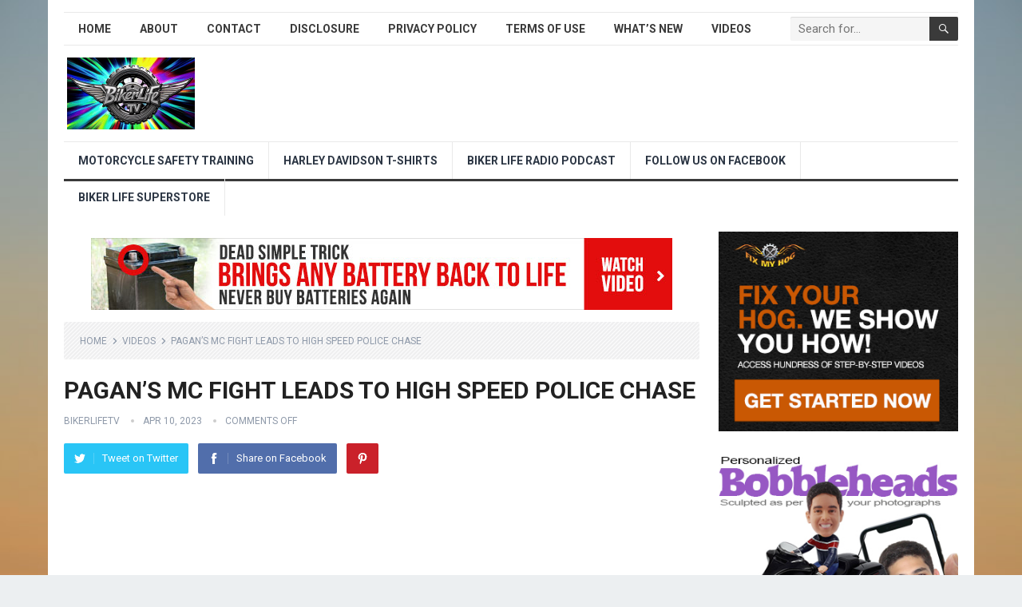

--- FILE ---
content_type: text/html; charset=UTF-8
request_url: https://www.bikerlife.tv/pagans-mc-fight-leads-to-high-speed-police-chase/
body_size: 14789
content:
<!DOCTYPE html>
<html lang="en-US" prefix="og: https://ogp.me/ns#">
<head>
<meta charset="UTF-8">
<meta name="viewport" content="width=device-width, initial-scale=1">
<meta http-equiv="X-UA-Compatible" content="IE=edge">
<meta name="HandheldFriendly" content="true">
<link rel="profile" href="https://gmpg.org/xfn/11">

<!-- Search Engine Optimization by Rank Math - https://rankmath.com/ -->
<title>PAGAN’S MC FIGHT LEADS TO HIGH SPEED POLICE CHASE</title>
<meta name="description" content="PAGAN’S MC FIGHT LEADS TO HIGH SPEED POLICE CHASE https://www.youtube.com/watch?v=AUqzG7zrYCI"/>
<meta name="robots" content="follow, index, max-snippet:-1, max-video-preview:-1, max-image-preview:large"/>
<link rel="canonical" href="https://www.bikerlife.tv/pagans-mc-fight-leads-to-high-speed-police-chase/" />
<meta property="og:locale" content="en_US" />
<meta property="og:type" content="article" />
<meta property="og:title" content="PAGAN’S MC FIGHT LEADS TO HIGH SPEED POLICE CHASE" />
<meta property="og:description" content="PAGAN’S MC FIGHT LEADS TO HIGH SPEED POLICE CHASE https://www.youtube.com/watch?v=AUqzG7zrYCI" />
<meta property="og:url" content="https://www.bikerlife.tv/pagans-mc-fight-leads-to-high-speed-police-chase/" />
<meta property="og:site_name" content="Biker Life TV" />
<meta property="article:tag" content="1%er" />
<meta property="article:tag" content="biker news" />
<meta property="article:tag" content="bikers" />
<meta property="article:tag" content="chase" />
<meta property="article:tag" content="demons row tv" />
<meta property="article:tag" content="east coast" />
<meta property="article:tag" content="fight" />
<meta property="article:tag" content="fight between motorcycle gangs" />
<meta property="article:tag" content="high speed" />
<meta property="article:tag" content="Insane Throttle" />
<meta property="article:tag" content="Motorcycle Club" />
<meta property="article:tag" content="motorcycle clubs" />
<meta property="article:tag" content="motorcycle gangs" />
<meta property="article:tag" content="motorcycles" />
<meta property="article:tag" content="motorycle club videos" />
<meta property="article:tag" content="one percenters" />
<meta property="article:tag" content="outlaw biker" />
<meta property="article:tag" content="outlaw motorcycle clubs" />
<meta property="article:tag" content="outlaws" />
<meta property="article:tag" content="PAGAN’S MC FIGHT LEADS TO HIGH SPEED POLICE CHASE" />
<meta property="article:tag" content="Pagans mc" />
<meta property="article:tag" content="pagans mc chapters" />
<meta property="article:tag" content="pagans mc colors" />
<meta property="article:tag" content="pagans mc east coast" />
<meta property="article:tag" content="pagans mc north carolina" />
<meta property="article:tag" content="Police" />
<meta property="article:tag" content="police chase" />
<meta property="article:tag" content="Tumbleweeds Steak &amp; Tavern" />
<meta property="article:section" content="Videos" />
<meta property="og:image" content="https://i0.wp.com/www.bikerlife.tv/wp-content/uploads/2023/04/pagans-mc-fight-leads-to-high-speed-police-chase-AUqzG7zrYCI.jpg" />
<meta property="og:image:secure_url" content="https://i0.wp.com/www.bikerlife.tv/wp-content/uploads/2023/04/pagans-mc-fight-leads-to-high-speed-police-chase-AUqzG7zrYCI.jpg" />
<meta property="og:image:width" content="1280" />
<meta property="og:image:height" content="720" />
<meta property="og:image:alt" content="PAGAN’S MC FIGHT LEADS TO HIGH SPEED POLICE CHASE" />
<meta property="og:image:type" content="image/jpeg" />
<meta name="twitter:card" content="summary_large_image" />
<meta name="twitter:title" content="PAGAN’S MC FIGHT LEADS TO HIGH SPEED POLICE CHASE" />
<meta name="twitter:description" content="PAGAN’S MC FIGHT LEADS TO HIGH SPEED POLICE CHASE https://www.youtube.com/watch?v=AUqzG7zrYCI" />
<meta name="twitter:image" content="https://i0.wp.com/www.bikerlife.tv/wp-content/uploads/2023/04/pagans-mc-fight-leads-to-high-speed-police-chase-AUqzG7zrYCI.jpg" />
<meta name="twitter:label1" content="Written by" />
<meta name="twitter:data1" content="bikerlifetv" />
<meta name="twitter:label2" content="Time to read" />
<meta name="twitter:data2" content="Less than a minute" />
<!-- /Rank Math WordPress SEO plugin -->

<link rel='dns-prefetch' href='//stats.wp.com' />
<link rel='dns-prefetch' href='//fonts.googleapis.com' />
<link rel='preconnect' href='//c0.wp.com' />
<link rel='preconnect' href='//i0.wp.com' />
<link rel="alternate" type="application/rss+xml" title="Biker Life TV &raquo; Feed" href="https://www.bikerlife.tv/feed/" />
<link rel="alternate" title="oEmbed (JSON)" type="application/json+oembed" href="https://www.bikerlife.tv/wp-json/oembed/1.0/embed?url=https%3A%2F%2Fwww.bikerlife.tv%2Fpagans-mc-fight-leads-to-high-speed-police-chase%2F" />
<link rel="alternate" title="oEmbed (XML)" type="text/xml+oembed" href="https://www.bikerlife.tv/wp-json/oembed/1.0/embed?url=https%3A%2F%2Fwww.bikerlife.tv%2Fpagans-mc-fight-leads-to-high-speed-police-chase%2F&#038;format=xml" />
<style id='wp-img-auto-sizes-contain-inline-css' type='text/css'>
img:is([sizes=auto i],[sizes^="auto," i]){contain-intrinsic-size:3000px 1500px}
/*# sourceURL=wp-img-auto-sizes-contain-inline-css */
</style>

<style id='wp-emoji-styles-inline-css' type='text/css'>

	img.wp-smiley, img.emoji {
		display: inline !important;
		border: none !important;
		box-shadow: none !important;
		height: 1em !important;
		width: 1em !important;
		margin: 0 0.07em !important;
		vertical-align: -0.1em !important;
		background: none !important;
		padding: 0 !important;
	}
/*# sourceURL=wp-emoji-styles-inline-css */
</style>
<link rel='stylesheet' id='wp-block-library-css' href='https://c0.wp.com/c/6.9/wp-includes/css/dist/block-library/style.min.css' type='text/css' media='all' />
<style id='global-styles-inline-css' type='text/css'>
:root{--wp--preset--aspect-ratio--square: 1;--wp--preset--aspect-ratio--4-3: 4/3;--wp--preset--aspect-ratio--3-4: 3/4;--wp--preset--aspect-ratio--3-2: 3/2;--wp--preset--aspect-ratio--2-3: 2/3;--wp--preset--aspect-ratio--16-9: 16/9;--wp--preset--aspect-ratio--9-16: 9/16;--wp--preset--color--black: #000000;--wp--preset--color--cyan-bluish-gray: #abb8c3;--wp--preset--color--white: #ffffff;--wp--preset--color--pale-pink: #f78da7;--wp--preset--color--vivid-red: #cf2e2e;--wp--preset--color--luminous-vivid-orange: #ff6900;--wp--preset--color--luminous-vivid-amber: #fcb900;--wp--preset--color--light-green-cyan: #7bdcb5;--wp--preset--color--vivid-green-cyan: #00d084;--wp--preset--color--pale-cyan-blue: #8ed1fc;--wp--preset--color--vivid-cyan-blue: #0693e3;--wp--preset--color--vivid-purple: #9b51e0;--wp--preset--gradient--vivid-cyan-blue-to-vivid-purple: linear-gradient(135deg,rgb(6,147,227) 0%,rgb(155,81,224) 100%);--wp--preset--gradient--light-green-cyan-to-vivid-green-cyan: linear-gradient(135deg,rgb(122,220,180) 0%,rgb(0,208,130) 100%);--wp--preset--gradient--luminous-vivid-amber-to-luminous-vivid-orange: linear-gradient(135deg,rgb(252,185,0) 0%,rgb(255,105,0) 100%);--wp--preset--gradient--luminous-vivid-orange-to-vivid-red: linear-gradient(135deg,rgb(255,105,0) 0%,rgb(207,46,46) 100%);--wp--preset--gradient--very-light-gray-to-cyan-bluish-gray: linear-gradient(135deg,rgb(238,238,238) 0%,rgb(169,184,195) 100%);--wp--preset--gradient--cool-to-warm-spectrum: linear-gradient(135deg,rgb(74,234,220) 0%,rgb(151,120,209) 20%,rgb(207,42,186) 40%,rgb(238,44,130) 60%,rgb(251,105,98) 80%,rgb(254,248,76) 100%);--wp--preset--gradient--blush-light-purple: linear-gradient(135deg,rgb(255,206,236) 0%,rgb(152,150,240) 100%);--wp--preset--gradient--blush-bordeaux: linear-gradient(135deg,rgb(254,205,165) 0%,rgb(254,45,45) 50%,rgb(107,0,62) 100%);--wp--preset--gradient--luminous-dusk: linear-gradient(135deg,rgb(255,203,112) 0%,rgb(199,81,192) 50%,rgb(65,88,208) 100%);--wp--preset--gradient--pale-ocean: linear-gradient(135deg,rgb(255,245,203) 0%,rgb(182,227,212) 50%,rgb(51,167,181) 100%);--wp--preset--gradient--electric-grass: linear-gradient(135deg,rgb(202,248,128) 0%,rgb(113,206,126) 100%);--wp--preset--gradient--midnight: linear-gradient(135deg,rgb(2,3,129) 0%,rgb(40,116,252) 100%);--wp--preset--font-size--small: 13px;--wp--preset--font-size--medium: 20px;--wp--preset--font-size--large: 36px;--wp--preset--font-size--x-large: 42px;--wp--preset--spacing--20: 0.44rem;--wp--preset--spacing--30: 0.67rem;--wp--preset--spacing--40: 1rem;--wp--preset--spacing--50: 1.5rem;--wp--preset--spacing--60: 2.25rem;--wp--preset--spacing--70: 3.38rem;--wp--preset--spacing--80: 5.06rem;--wp--preset--shadow--natural: 6px 6px 9px rgba(0, 0, 0, 0.2);--wp--preset--shadow--deep: 12px 12px 50px rgba(0, 0, 0, 0.4);--wp--preset--shadow--sharp: 6px 6px 0px rgba(0, 0, 0, 0.2);--wp--preset--shadow--outlined: 6px 6px 0px -3px rgb(255, 255, 255), 6px 6px rgb(0, 0, 0);--wp--preset--shadow--crisp: 6px 6px 0px rgb(0, 0, 0);}:where(.is-layout-flex){gap: 0.5em;}:where(.is-layout-grid){gap: 0.5em;}body .is-layout-flex{display: flex;}.is-layout-flex{flex-wrap: wrap;align-items: center;}.is-layout-flex > :is(*, div){margin: 0;}body .is-layout-grid{display: grid;}.is-layout-grid > :is(*, div){margin: 0;}:where(.wp-block-columns.is-layout-flex){gap: 2em;}:where(.wp-block-columns.is-layout-grid){gap: 2em;}:where(.wp-block-post-template.is-layout-flex){gap: 1.25em;}:where(.wp-block-post-template.is-layout-grid){gap: 1.25em;}.has-black-color{color: var(--wp--preset--color--black) !important;}.has-cyan-bluish-gray-color{color: var(--wp--preset--color--cyan-bluish-gray) !important;}.has-white-color{color: var(--wp--preset--color--white) !important;}.has-pale-pink-color{color: var(--wp--preset--color--pale-pink) !important;}.has-vivid-red-color{color: var(--wp--preset--color--vivid-red) !important;}.has-luminous-vivid-orange-color{color: var(--wp--preset--color--luminous-vivid-orange) !important;}.has-luminous-vivid-amber-color{color: var(--wp--preset--color--luminous-vivid-amber) !important;}.has-light-green-cyan-color{color: var(--wp--preset--color--light-green-cyan) !important;}.has-vivid-green-cyan-color{color: var(--wp--preset--color--vivid-green-cyan) !important;}.has-pale-cyan-blue-color{color: var(--wp--preset--color--pale-cyan-blue) !important;}.has-vivid-cyan-blue-color{color: var(--wp--preset--color--vivid-cyan-blue) !important;}.has-vivid-purple-color{color: var(--wp--preset--color--vivid-purple) !important;}.has-black-background-color{background-color: var(--wp--preset--color--black) !important;}.has-cyan-bluish-gray-background-color{background-color: var(--wp--preset--color--cyan-bluish-gray) !important;}.has-white-background-color{background-color: var(--wp--preset--color--white) !important;}.has-pale-pink-background-color{background-color: var(--wp--preset--color--pale-pink) !important;}.has-vivid-red-background-color{background-color: var(--wp--preset--color--vivid-red) !important;}.has-luminous-vivid-orange-background-color{background-color: var(--wp--preset--color--luminous-vivid-orange) !important;}.has-luminous-vivid-amber-background-color{background-color: var(--wp--preset--color--luminous-vivid-amber) !important;}.has-light-green-cyan-background-color{background-color: var(--wp--preset--color--light-green-cyan) !important;}.has-vivid-green-cyan-background-color{background-color: var(--wp--preset--color--vivid-green-cyan) !important;}.has-pale-cyan-blue-background-color{background-color: var(--wp--preset--color--pale-cyan-blue) !important;}.has-vivid-cyan-blue-background-color{background-color: var(--wp--preset--color--vivid-cyan-blue) !important;}.has-vivid-purple-background-color{background-color: var(--wp--preset--color--vivid-purple) !important;}.has-black-border-color{border-color: var(--wp--preset--color--black) !important;}.has-cyan-bluish-gray-border-color{border-color: var(--wp--preset--color--cyan-bluish-gray) !important;}.has-white-border-color{border-color: var(--wp--preset--color--white) !important;}.has-pale-pink-border-color{border-color: var(--wp--preset--color--pale-pink) !important;}.has-vivid-red-border-color{border-color: var(--wp--preset--color--vivid-red) !important;}.has-luminous-vivid-orange-border-color{border-color: var(--wp--preset--color--luminous-vivid-orange) !important;}.has-luminous-vivid-amber-border-color{border-color: var(--wp--preset--color--luminous-vivid-amber) !important;}.has-light-green-cyan-border-color{border-color: var(--wp--preset--color--light-green-cyan) !important;}.has-vivid-green-cyan-border-color{border-color: var(--wp--preset--color--vivid-green-cyan) !important;}.has-pale-cyan-blue-border-color{border-color: var(--wp--preset--color--pale-cyan-blue) !important;}.has-vivid-cyan-blue-border-color{border-color: var(--wp--preset--color--vivid-cyan-blue) !important;}.has-vivid-purple-border-color{border-color: var(--wp--preset--color--vivid-purple) !important;}.has-vivid-cyan-blue-to-vivid-purple-gradient-background{background: var(--wp--preset--gradient--vivid-cyan-blue-to-vivid-purple) !important;}.has-light-green-cyan-to-vivid-green-cyan-gradient-background{background: var(--wp--preset--gradient--light-green-cyan-to-vivid-green-cyan) !important;}.has-luminous-vivid-amber-to-luminous-vivid-orange-gradient-background{background: var(--wp--preset--gradient--luminous-vivid-amber-to-luminous-vivid-orange) !important;}.has-luminous-vivid-orange-to-vivid-red-gradient-background{background: var(--wp--preset--gradient--luminous-vivid-orange-to-vivid-red) !important;}.has-very-light-gray-to-cyan-bluish-gray-gradient-background{background: var(--wp--preset--gradient--very-light-gray-to-cyan-bluish-gray) !important;}.has-cool-to-warm-spectrum-gradient-background{background: var(--wp--preset--gradient--cool-to-warm-spectrum) !important;}.has-blush-light-purple-gradient-background{background: var(--wp--preset--gradient--blush-light-purple) !important;}.has-blush-bordeaux-gradient-background{background: var(--wp--preset--gradient--blush-bordeaux) !important;}.has-luminous-dusk-gradient-background{background: var(--wp--preset--gradient--luminous-dusk) !important;}.has-pale-ocean-gradient-background{background: var(--wp--preset--gradient--pale-ocean) !important;}.has-electric-grass-gradient-background{background: var(--wp--preset--gradient--electric-grass) !important;}.has-midnight-gradient-background{background: var(--wp--preset--gradient--midnight) !important;}.has-small-font-size{font-size: var(--wp--preset--font-size--small) !important;}.has-medium-font-size{font-size: var(--wp--preset--font-size--medium) !important;}.has-large-font-size{font-size: var(--wp--preset--font-size--large) !important;}.has-x-large-font-size{font-size: var(--wp--preset--font-size--x-large) !important;}
/*# sourceURL=global-styles-inline-css */
</style>

<style id='classic-theme-styles-inline-css' type='text/css'>
/*! This file is auto-generated */
.wp-block-button__link{color:#fff;background-color:#32373c;border-radius:9999px;box-shadow:none;text-decoration:none;padding:calc(.667em + 2px) calc(1.333em + 2px);font-size:1.125em}.wp-block-file__button{background:#32373c;color:#fff;text-decoration:none}
/*# sourceURL=/wp-includes/css/classic-themes.min.css */
</style>
<link rel='stylesheet' id='syndlab-css' href='https://www.bikerlife.tv/wp-content/plugins/syndlab/public/css/syndlab-public.css?ver=1.1.4' type='text/css' media='all' />
<link rel='stylesheet' id='demo_fonts-css' href='//fonts.googleapis.com/css?family=Roboto%3Aregular%2Citalic%2C700%26subset%3Dlatin%2C' type='text/css' media='screen' />
<link rel='stylesheet' id='standard_pro-style-css' href='https://www.bikerlife.tv/wp-content/themes/standard-pro/style.css?ver=1.5' type='text/css' media='all' />
<link rel='stylesheet' id='genericons-style-css' href='https://www.bikerlife.tv/wp-content/themes/standard-pro/genericons/genericons.css?ver=6.9' type='text/css' media='all' />
<link rel='stylesheet' id='responsive-style-css' href='https://www.bikerlife.tv/wp-content/themes/standard-pro/responsive.css?ver=20171012' type='text/css' media='all' />
<script type="text/javascript" src="https://c0.wp.com/c/6.9/wp-includes/js/jquery/jquery.min.js" id="jquery-core-js"></script>
<script type="text/javascript" src="https://c0.wp.com/c/6.9/wp-includes/js/jquery/jquery-migrate.min.js" id="jquery-migrate-js"></script>
<script type="text/javascript" src="https://www.bikerlife.tv/wp-content/plugins/syndlab/public/js/syndlab-public.js?ver=1.1.4" id="syndlab-js"></script>
<link rel="https://api.w.org/" href="https://www.bikerlife.tv/wp-json/" /><link rel="alternate" title="JSON" type="application/json" href="https://www.bikerlife.tv/wp-json/wp/v2/posts/7152" /><link rel="EditURI" type="application/rsd+xml" title="RSD" href="https://www.bikerlife.tv/xmlrpc.php?rsd" />
<meta name="generator" content="WordPress 6.9" />
<link rel='shortlink' href='https://www.bikerlife.tv/?p=7152' />
<meta name="msvalidate.01" content="4A96F9D08DF8522D1108B8BC6020D284" />
<meta name="google-site-verification" content="bcrqAp-wZvmK84ScR43c3mUeNkNmmyy20e4VAaWVDVg" /><!-- MagenetMonetization V: 1.0.29.3--><!-- MagenetMonetization 1 --><!-- MagenetMonetization 1.1 -->
        <script type="application/ld+json">
    {
      "@context": "http://schema.org",
      "@type": "VideoObject",
      "name": "PAGAN\u2019S MC FIGHT LEADS TO HIGH SPEED POLICE CHASE",
      "description": "Meet Hot Biker Chicks Click Here Now! Repair Harley-Davidson Repair Vidoes From FIX MY HOG",
      "thumbnailUrl": "https:\/\/i0.wp.com\/www.bikerlife.tv\/wp-content\/uploads\/2023\/04\/pagans-mc-fight-leads-to-high-speed-police-chase-AUqzG7zrYCI.jpg?fit=1280%2C720&ssl=1",
      "uploadDate": "2023-04-10",
      "url": "https:\/\/www.bikerlife.tv\/pagans-mc-fight-leads-to-high-speed-police-chase\/",
      "embedUrl": "https:\/\/www.youtube.com\/embed\/AUqzG7zrYCI?feature=oembed&autoplay=0&showinfo=0&rel=0&autohide=1&controls=1&fs=1&theme=&hl=en-us",
      "creator": {
        "@type": "Person",
        "name": "Insane Throttle BIKER NEWS"      }
    }

        </script>


        	<style>img#wpstats{display:none}</style>
		<style type="text/css" id="custom-background-css">
body.custom-background { background-image: url("https://www.bikerlife.tv/wp-content/uploads/2022/01/bikerlife-background-1.jpg"); background-position: left top; background-size: cover; background-repeat: no-repeat; background-attachment: fixed; }
</style>
	
<!-- Begin Custom CSS -->
<style type="text/css" id="demo-custom-css">
.primary{color:#3a3a3a;}
</style>
<!-- End Custom CSS -->
		<style type="text/css" id="wp-custom-css">
			.content-grid .entry-summary {
display: inline;
}		</style>
		<style type="text/css" media="all">
	body,
	input,
	input[type="text"],
	input[type="email"],
	input[type="url"],
	input[type="search"],
	input[type="password"],
	textarea,
	table,
	.sidebar .widget_ad .widget-title,
	.site-footer .widget_ad .widget-title {
		font-family: "Roboto", "Helvetica Neue", Helvetica, Arial, sans-serif;
	}
	#secondary-menu li a,
	.footer-nav li a,
	.pagination .page-numbers,
	button,
	.btn,
	input[type="submit"],
	input[type="reset"],
	input[type="button"],
	.comment-form label,
	label,
	h1,h2,h3,h4,h5,h6 {
		font-family: "Roboto", "Helvetica Neue", Helvetica, Arial, sans-serif;
	}
	a:hover,
	.site-header .search-icon:hover span,
	#primary-menu li a:link,
	#primary-menu li a:visited,
	#primary-menu li.sfHover li a,
	#secondary-menu li.sfHover li a,	
	.sf-menu li li a:hover,
	.sf-menu li.sfHover a,
	.sf-menu li.current-menu-item a,
	.sf-menu li.current-menu-item a:hover,
	.breadcrumbs .breadcrumbs-nav a:hover,
	.read-more a,
	.read-more a:visited,
	.entry-title a:hover,
	article.hentry .edit-link a,
	.author-box a,
	.page-content a,
	.entry-content a,
	.comment-author a,
	.comment-content a,
	.comment-reply-title small a:hover,
	.sidebar .widget a,
	.sidebar .widget ul li a:hover,
	#site-bottom a:hover,
	.author-box a:hover,
	.page-content a:hover,
	.entry-content a:hover,
	.widget_tag_cloud .tagcloud a:hover:before,
	.entry-tags .tag-links a:hover:before,
	.content-loop .entry-title a:hover,
	.content-list .entry-title a:hover,
	.content-grid .entry-title a:hover,
	article.hentry .edit-link a:hover,
	.site-footer .widget ul li a:hover,
	.comment-content a:hover,
	.pagination .page-numbers.current,
	.entry-tags .tag-links a:hover {
		color: #3a3a3a;
	}
	#primary-menu li li a:hover,
	#secondary-menu li li a:hover,
	#primary-menu li li.current-menu-item a:hover,
	#secondary-menu li li.current-menu-item a:hover,	
	.widget_tag_cloud .tagcloud a:hover {
		color: #3a3a3a !important;
	}
	.sf-menu li a:hover,
	.sf-menu li.sfHover a,
	.sf-menu li.current-menu-item a,
	.sf-menu li.current-menu-item a:hover,
	button,
	.btn,
	input[type="submit"],
	input[type="reset"],
	input[type="button"],
	.entry-category a,
	#back-top a:hover span,
	.bx-wrapper .bx-pager.bx-default-pager a:hover,
	.bx-wrapper .bx-pager.bx-default-pager a.active,
	.bx-wrapper .bx-pager.bx-default-pager a:focus,
	.sidebar .widget ul li:before,
	.widget_newsletter input[type="submit"],
	.widget_newsletter input[type="button"],
	.widget_newsletter button,
	.pagination .next {
		background-color: #3a3a3a;
	}
	.pagination .next:after {
		border-left-color: #3a3a3a;
	}
	#secondary-bar {
		border-bottom-color: #3a3a3a;
	}
	.header-search,
	.sf-menu li a:before {
		border-color: #3a3a3a;
	}
</style>

<link rel='stylesheet' id='jetpack-responsive-videos-css' href='https://www.bikerlife.tv/wp-content/plugins/jetpack/jetpack_vendor/automattic/jetpack-classic-theme-helper/dist/responsive-videos/responsive-videos.css?minify=false&#038;ver=4fbf400e55121e7e87cb' type='text/css' media='all' />
</head>

<body class="wp-singular post-template-default single single-post postid-7152 single-format-standard custom-background wp-embed-responsive wp-theme-standard-pro group-blog">
<div id="page" class="site">

	<header id="masthead" class="site-header clear">

		<div id="primary-bar" class="container">

			<nav id="primary-nav" class="primary-navigation">

				<div class="menu-top-menu-container"><ul id="primary-menu" class="sf-menu"><li id="menu-item-12" class="menu-item menu-item-type-custom menu-item-object-custom menu-item-home menu-item-12"><a href="https://www.bikerlife.tv/">Home</a></li>
<li id="menu-item-37" class="menu-item menu-item-type-post_type menu-item-object-page menu-item-37"><a href="https://www.bikerlife.tv/about/">About</a></li>
<li id="menu-item-38" class="menu-item menu-item-type-post_type menu-item-object-page menu-item-38"><a href="https://www.bikerlife.tv/?page_id=29">Contact</a></li>
<li id="menu-item-39" class="menu-item menu-item-type-post_type menu-item-object-page menu-item-39"><a href="https://www.bikerlife.tv/disclosure/">Disclosure</a></li>
<li id="menu-item-40" class="menu-item menu-item-type-post_type menu-item-object-page menu-item-40"><a href="https://www.bikerlife.tv/privacy-policy/">Privacy Policy</a></li>
<li id="menu-item-41" class="menu-item menu-item-type-post_type menu-item-object-page menu-item-41"><a href="https://www.bikerlife.tv/terms-of-use/">Terms of Use</a></li>
<li id="menu-item-2853" class="menu-item menu-item-type-taxonomy menu-item-object-category menu-item-2853"><a href="https://www.bikerlife.tv/whats-new/" title="Follow us on Facebook">What&#8217;s New</a></li>
<li id="menu-item-2852" class="menu-item menu-item-type-taxonomy menu-item-object-category current-post-ancestor current-menu-parent current-post-parent menu-item-2852"><a href="https://www.bikerlife.tv/videos/">Videos</a></li>
</ul></div>
			</nav><!-- #primary-nav -->

			
			<div class="header-search">
				<form id="searchform" method="get" action="https://www.bikerlife.tv/">
					<input type="search" name="s" class="search-input" placeholder="Search for..." autocomplete="off">
					<button type="submit" class="search-submit"><span class="genericon genericon-search"></span></button>		
				</form>
			</div><!-- .header-search -->	
					
			
		</div><!-- #primary-bar -->

		<div class="site-start container">

			<div class="site-branding">

								
				<div id="logo">
					<span class="helper"></span>
					<a href="https://www.bikerlife.tv/" rel="home">
						<img src="https://www.bikerlife.tv/wp-content/uploads/2025/03/Biker-Life-TV-Lives.gif" alt=""/>
					</a>
				</div><!-- #logo -->

				
			</div><!-- .site-branding -->						

				

		</div><!-- .site-start .container -->

		<div id="secondary-bar" class="container">

			<nav id="secondary-nav" class="secondary-navigation">

				<div class="menu-main-menu-container"><ul id="secondary-menu" class="sf-menu"><li id="menu-item-2845" class="menu-item menu-item-type-taxonomy menu-item-object-category menu-item-2845"><a href="https://www.bikerlife.tv/motorcycle-safety/" title="Videos and information on Motorcycle Safety &#038; Training">Motorcycle Safety Training</a></li>
<li id="menu-item-1099" class="menu-item menu-item-type-custom menu-item-object-custom menu-item-1099"><a href="https://www.bikerlife.tv/harley-davidson-t-shirts">Harley Davidson T-Shirts</a></li>
<li id="menu-item-403" class="menu-item menu-item-type-custom menu-item-object-custom menu-item-403"><a href="https://www.bikerlifepodcast.com/">Biker Life Radio Podcast</a></li>
<li id="menu-item-427" class="menu-item menu-item-type-custom menu-item-object-custom menu-item-427"><a href="https://www.facebook.com/BikerLifeRadio">Follow Us On Facebook</a></li>
<li id="menu-item-1096" class="menu-item menu-item-type-custom menu-item-object-custom menu-item-1096"><a href="https://www.bikerlife.tv/bikerlife-superstore">Biker Life SuperStore</a></li>
</ul></div>
			</nav><!-- #secondary-nav -->

		</div><!-- #secondary-bar -->

		<span class="mobile-menu-icon">
			<span class="menu-icon-open">Menu</span>
			<span class="menu-icon-close"><span class="genericon genericon-close"></span></span>		
		</span>	

					
			<span class="search-icon">
				<span class="genericon genericon-search"></span>
				<span class="genericon genericon-close"></span>			
			</span>

			<div class="mobile-search">
				<form id="searchform" method="get" action="https://www.bikerlife.tv/">
					<input type="search" name="s" class="search-input" placeholder="Search for..." autocomplete="off">
					<button type="submit" class="search-submit"><span class="genericon genericon-search"></span></button>		
				</form>
			</div><!-- .header-search -->					

		
		<div class="mobile-menu clear">

			<div class="container">

			<div class="menu-left"><h3>Pages</h3><div class="menu-top-menu-container"><ul id="primary-mobile-menu" class=""><li class="menu-item menu-item-type-custom menu-item-object-custom menu-item-home menu-item-12"><a href="https://www.bikerlife.tv/">Home</a></li>
<li class="menu-item menu-item-type-post_type menu-item-object-page menu-item-37"><a href="https://www.bikerlife.tv/about/">About</a></li>
<li class="menu-item menu-item-type-post_type menu-item-object-page menu-item-38"><a href="https://www.bikerlife.tv/?page_id=29">Contact</a></li>
<li class="menu-item menu-item-type-post_type menu-item-object-page menu-item-39"><a href="https://www.bikerlife.tv/disclosure/">Disclosure</a></li>
<li class="menu-item menu-item-type-post_type menu-item-object-page menu-item-40"><a href="https://www.bikerlife.tv/privacy-policy/">Privacy Policy</a></li>
<li class="menu-item menu-item-type-post_type menu-item-object-page menu-item-41"><a href="https://www.bikerlife.tv/terms-of-use/">Terms of Use</a></li>
<li class="menu-item menu-item-type-taxonomy menu-item-object-category menu-item-2853"><a href="https://www.bikerlife.tv/whats-new/" title="Follow us on Facebook">What&#8217;s New</a></li>
<li class="menu-item menu-item-type-taxonomy menu-item-object-category current-post-ancestor current-menu-parent current-post-parent menu-item-2852"><a href="https://www.bikerlife.tv/videos/">Videos</a></li>
</ul></div></div><div class="menu-right"><h3>Categories</h3><div class="menu-main-menu-container"><ul id="secondary-mobile-menu" class=""><li class="menu-item menu-item-type-taxonomy menu-item-object-category menu-item-2845"><a href="https://www.bikerlife.tv/motorcycle-safety/" title="Videos and information on Motorcycle Safety &#038; Training">Motorcycle Safety Training</a></li>
<li class="menu-item menu-item-type-custom menu-item-object-custom menu-item-1099"><a href="https://www.bikerlife.tv/harley-davidson-t-shirts">Harley Davidson T-Shirts</a></li>
<li class="menu-item menu-item-type-custom menu-item-object-custom menu-item-403"><a href="https://www.bikerlifepodcast.com/">Biker Life Radio Podcast</a></li>
<li class="menu-item menu-item-type-custom menu-item-object-custom menu-item-427"><a href="https://www.facebook.com/BikerLifeRadio">Follow Us On Facebook</a></li>
<li class="menu-item menu-item-type-custom menu-item-object-custom menu-item-1096"><a href="https://www.bikerlife.tv/bikerlife-superstore">Biker Life SuperStore</a></li>
</ul></div></div>
			</div><!-- .container -->

		</div><!-- .mobile-menu -->					

	</header><!-- #masthead -->	

<div id="content" class="site-content container clear">

	<div id="primary" class="content-area">

		<main id="main" class="site-main" >

		<div class='code-block code-block-2' style='margin: 8px auto; text-align: center; display: block; clear: both;'>
<a target="_blank" href="https://easybatteryfixed.com/index_dg24/#aff=powerexec"><img src="https://www.bikerlife.tv/wp-content/uploads/2021/03/battery-back-to-life.jpg" border="0" /></a></div>

<article id="post-7152" class="post-7152 post type-post status-publish format-standard has-post-thumbnail hentry category-videos tag-1er tag-biker-news tag-bikers tag-chase tag-demons-row-tv tag-east-coast tag-fight tag-fight-between-motorcycle-gangs tag-high-speed tag-insane-throttle tag-motorcycle-club tag-motorcycle-clubs tag-motorcycle-gangs tag-motorcycles tag-motorycle-club-videos tag-one-percenters tag-outlaw-biker tag-outlaw-motorcycle-clubs tag-outlaws tag-pagans-mc-fight-leads-to-high-speed-police-chase tag-pagans-mc tag-pagans-mc-chapters tag-pagans-mc-colors tag-pagans-mc-east-coast tag-pagans-mc-north-carolina tag-police tag-police-chase tag-tumbleweeds-steak-tavern">

		<div class="breadcrumbs">
		<span class="breadcrumbs-nav">
			<a href="https://www.bikerlife.tv">Home</a>
			<span class="post-category"><a href="https://www.bikerlife.tv/videos/" title="View all posts in Videos" >Videos</a> </span>
			<span class="post-title">PAGAN’S MC FIGHT LEADS TO HIGH SPEED POLICE CHASE</span>
		</span>
	</div>
	
	<header class="entry-header">	
		
		<h1 class="entry-title">PAGAN’S MC FIGHT LEADS TO HIGH SPEED POLICE CHASE</h1>
		<div class="entry-meta">

	<span class="entry-author"><a href="https://www.bikerlife.tv/author/bikerlifetv/" title="Posts by bikerlifetv" rel="author">bikerlifetv</a></span> 
	<span class="entry-date">Apr 10, 2023</span>
	<span class="entry-comment"><span class="comments-link">comments off</span></span>

</div><!-- .entry-meta -->
		
					
			<span class="entry-share clear">

	<a class="twitter social-twitter" href="https://twitter.com/intent/tweet?text=PAGAN%E2%80%99S+MC+FIGHT+LEADS+TO+HIGH+SPEED+POLICE+CHASE&amp;url=https%3A%2F%2Fwww.bikerlife.tv%2Fpagans-mc-fight-leads-to-high-speed-police-chase%2F" target="_blank"><img src="https://www.bikerlife.tv/wp-content/themes/standard-pro/assets/img/icon-twitter-white.png" alt="Twitter"><span>Tweet on Twitter</span></a>

	<a class="facebook social-facebook" href="https://www.facebook.com/sharer/sharer.php?u=https%3A%2F%2Fwww.bikerlife.tv%2Fpagans-mc-fight-leads-to-high-speed-police-chase%2F" target="_blank"><img src="https://www.bikerlife.tv/wp-content/themes/standard-pro/assets/img/icon-facebook-white.png" alt="Facebook"><span>Share on Facebook</span></a>

	<a class="pinterest social-pinterest" href="https://pinterest.com/pin/create/button/?url=https%3A%2F%2Fwww.bikerlife.tv%2Fpagans-mc-fight-leads-to-high-speed-police-chase%2F&amp;media=https%3A%2F%2Fwww.bikerlife.tv%2Fwp-content%2Fuploads%2F2023%2F04%2Fpagans-mc-fight-leads-to-high-speed-police-chase-AUqzG7zrYCI.jpg" target="_blank"><img src="https://www.bikerlife.tv/wp-content/themes/standard-pro/assets/img/icon-pinterest-white.png" alt="Pinterest"><span>Pinterest</span></a>

</span><!-- .entry-share -->

		
	</header><!-- .entry-header -->

	<div class="entry-content">
			
		<p><div class="jetpack-video-wrapper"><iframe title="PAGAN’S MC FIGHT LEADS TO HIGH SPEED POLICE CHASE" width="760" height="428" src="https://www.youtube.com/embed/AUqzG7zrYCI?feature=oembed&#038;autoplay=0&#038;showinfo=0&#038;rel=0&#038;autohide=1&#038;controls=1&#038;fs=1&#038;theme=&#038;hl=en-us" frameborder="0" allow="accelerometer; autoplay; clipboard-write; encrypted-media; gyroscope; picture-in-picture; web-share" allowfullscreen></iframe></div>
</p><div class='code-block code-block-1' style='margin: 8px auto; text-align: center; display: block; clear: both;'>
<p>
<br>

<a href="https://www.bikerlife.tv/bikerkiss" style="color:red;">Meet Hot Biker Chicks Click Here Now! </a><br>

<a href="https://amzn.to/48Z3z1M" style="color:blue;">Repair Harley-Davidson Repair Vidoes From FIX MY HOG</a><br>





</div>

<p></p>
<div class='code-block code-block-4' style='margin: 8px auto; text-align: center; display: block; clear: both;'>
<a target="_blank" href="https://easybatteryfixed.com/index_dg24/#aff=powerexec"><img data-recalc-dims="1" src="https://i0.wp.com/www.bikerlife.tv/wp-content/uploads/2021/03/battery-back-to-life.jpg?w=760&#038;ssl=1" border="0" /></a></div>
<!-- CONTENT END 2 -->
	</div><!-- .entry-content -->

	<div class="entry-tags">

		<span class="tag-links"> <a href="https://www.bikerlife.tv/tag/1er/" rel="tag">1%er</a> <a href="https://www.bikerlife.tv/tag/biker-news/" rel="tag">biker news</a> <a href="https://www.bikerlife.tv/tag/bikers/" rel="tag">bikers</a> <a href="https://www.bikerlife.tv/tag/chase/" rel="tag">chase</a> <a href="https://www.bikerlife.tv/tag/demons-row-tv/" rel="tag">demons row tv</a> <a href="https://www.bikerlife.tv/tag/east-coast/" rel="tag">east coast</a> <a href="https://www.bikerlife.tv/tag/fight/" rel="tag">fight</a> <a href="https://www.bikerlife.tv/tag/fight-between-motorcycle-gangs/" rel="tag">fight between motorcycle gangs</a> <a href="https://www.bikerlife.tv/tag/high-speed/" rel="tag">high speed</a> <a href="https://www.bikerlife.tv/tag/insane-throttle/" rel="tag">Insane Throttle</a> <a href="https://www.bikerlife.tv/tag/motorcycle-club/" rel="tag">Motorcycle Club</a> <a href="https://www.bikerlife.tv/tag/motorcycle-clubs/" rel="tag">motorcycle clubs</a> <a href="https://www.bikerlife.tv/tag/motorcycle-gangs/" rel="tag">motorcycle gangs</a> <a href="https://www.bikerlife.tv/tag/motorcycles/" rel="tag">motorcycles</a> <a href="https://www.bikerlife.tv/tag/motorycle-club-videos/" rel="tag">motorycle club videos</a> <a href="https://www.bikerlife.tv/tag/one-percenters/" rel="tag">one percenters</a> <a href="https://www.bikerlife.tv/tag/outlaw-biker/" rel="tag">outlaw biker</a> <a href="https://www.bikerlife.tv/tag/outlaw-motorcycle-clubs/" rel="tag">outlaw motorcycle clubs</a> <a href="https://www.bikerlife.tv/tag/outlaws/" rel="tag">outlaws</a> <a href="https://www.bikerlife.tv/tag/pagans-mc-fight-leads-to-high-speed-police-chase/" rel="tag">PAGAN’S MC FIGHT LEADS TO HIGH SPEED POLICE CHASE</a> <a href="https://www.bikerlife.tv/tag/pagans-mc/" rel="tag">Pagans mc</a> <a href="https://www.bikerlife.tv/tag/pagans-mc-chapters/" rel="tag">pagans mc chapters</a> <a href="https://www.bikerlife.tv/tag/pagans-mc-colors/" rel="tag">pagans mc colors</a> <a href="https://www.bikerlife.tv/tag/pagans-mc-east-coast/" rel="tag">pagans mc east coast</a> <a href="https://www.bikerlife.tv/tag/pagans-mc-north-carolina/" rel="tag">pagans mc north carolina</a> <a href="https://www.bikerlife.tv/tag/police/" rel="tag">Police</a> <a href="https://www.bikerlife.tv/tag/police-chase/" rel="tag">police chase</a> <a href="https://www.bikerlife.tv/tag/tumbleweeds-steak-tavern/" rel="tag">Tumbleweeds Steak &amp; Tavern</a></span>			
			</div><!-- .entry-tags -->

</article><!-- #post-## -->


	
<div class="entry-footer">

	<div class="share-icons">
		
		<span class="entry-share clear">

	<a class="twitter social-twitter" href="https://twitter.com/intent/tweet?text=PAGAN%E2%80%99S+MC+FIGHT+LEADS+TO+HIGH+SPEED+POLICE+CHASE&amp;url=https%3A%2F%2Fwww.bikerlife.tv%2Fpagans-mc-fight-leads-to-high-speed-police-chase%2F" target="_blank"><img src="https://www.bikerlife.tv/wp-content/themes/standard-pro/assets/img/icon-twitter-white.png" alt="Twitter"><span>Tweet on Twitter</span></a>

	<a class="facebook social-facebook" href="https://www.facebook.com/sharer/sharer.php?u=https%3A%2F%2Fwww.bikerlife.tv%2Fpagans-mc-fight-leads-to-high-speed-police-chase%2F" target="_blank"><img src="https://www.bikerlife.tv/wp-content/themes/standard-pro/assets/img/icon-facebook-white.png" alt="Facebook"><span>Share on Facebook</span></a>

	<a class="pinterest social-pinterest" href="https://pinterest.com/pin/create/button/?url=https%3A%2F%2Fwww.bikerlife.tv%2Fpagans-mc-fight-leads-to-high-speed-police-chase%2F&amp;media=https%3A%2F%2Fwww.bikerlife.tv%2Fwp-content%2Fuploads%2F2023%2F04%2Fpagans-mc-fight-leads-to-high-speed-police-chase-AUqzG7zrYCI.jpg" target="_blank"><img src="https://www.bikerlife.tv/wp-content/themes/standard-pro/assets/img/icon-pinterest-white.png" alt="Pinterest"><span>Pinterest</span></a>

</span><!-- .entry-share -->

	</div><!-- .share-icons -->

</div><!-- .entry-footer -->



		<div class="entry-related clear">
			<h3>You May Also Like</h3>
			<div class="related-loop clear">
														<div class="hentry">
													<a class="thumbnail-link" href="https://www.bikerlife.tv/transforming-a-1989-suzuki-gsxr-1100-with-a-bandit-engine-%f0%9f%9a%80/">
								<div class="thumbnail-wrap">
									<img width="796" height="445" src="https://i0.wp.com/www.bikerlife.tv/wp-content/uploads/2026/01/he-put-a-bandit-engine-in-a-1989-suzuki-gsxr-1100-f09fa4af-oeU22F0QW8Y.jpg?resize=796%2C445&amp;ssl=1" class="attachment-post_thumb size-post_thumb wp-post-image" alt="He Put a Bandit Engine in a 1989 Suzuki GSXR 1100! 🤯" decoding="async" srcset="https://i0.wp.com/www.bikerlife.tv/wp-content/uploads/2026/01/he-put-a-bandit-engine-in-a-1989-suzuki-gsxr-1100-f09fa4af-oeU22F0QW8Y.jpg?resize=300%2C169&amp;ssl=1 300w, https://i0.wp.com/www.bikerlife.tv/wp-content/uploads/2026/01/he-put-a-bandit-engine-in-a-1989-suzuki-gsxr-1100-f09fa4af-oeU22F0QW8Y.jpg?resize=796%2C445&amp;ssl=1 796w, https://i0.wp.com/www.bikerlife.tv/wp-content/uploads/2026/01/he-put-a-bandit-engine-in-a-1989-suzuki-gsxr-1100-f09fa4af-oeU22F0QW8Y.jpg?resize=383%2C214&amp;ssl=1 383w" sizes="(max-width: 796px) 100vw, 796px" title="Transforming a 1989 Suzuki GSXR 1100 with a Bandit Engine! 🚀 2">								</div><!-- .thumbnail-wrap -->
							</a>
										
						<h2 class="entry-title"><a href="https://www.bikerlife.tv/transforming-a-1989-suzuki-gsxr-1100-with-a-bandit-engine-%f0%9f%9a%80/">Transforming a 1989 Suzuki GSXR 1100 with a Bandit Engine! 🚀</a></h2>
					</div><!-- .grid -->
														<div class="hentry">
													<a class="thumbnail-link" href="https://www.bikerlife.tv/the-untold-truth-revealed-by-sons-of-anarchy-clubs-%f0%9f%92%80/">
								<div class="thumbnail-wrap">
									<img width="796" height="445" src="https://i0.wp.com/www.bikerlife.tv/wp-content/uploads/2025/12/sons-of-anarchy-showed-the-part-clubs-dont-say-out-loud-f09f9280-aiZH3cCUAtU.jpg?resize=796%2C445&amp;ssl=1" class="attachment-post_thumb size-post_thumb wp-post-image" alt="Sons of Anarchy Showed the Part Clubs DON’T Say Out Loud 💀" decoding="async" loading="lazy" srcset="https://i0.wp.com/www.bikerlife.tv/wp-content/uploads/2025/12/sons-of-anarchy-showed-the-part-clubs-dont-say-out-loud-f09f9280-aiZH3cCUAtU.jpg?resize=300%2C169&amp;ssl=1 300w, https://i0.wp.com/www.bikerlife.tv/wp-content/uploads/2025/12/sons-of-anarchy-showed-the-part-clubs-dont-say-out-loud-f09f9280-aiZH3cCUAtU.jpg?resize=796%2C445&amp;ssl=1 796w, https://i0.wp.com/www.bikerlife.tv/wp-content/uploads/2025/12/sons-of-anarchy-showed-the-part-clubs-dont-say-out-loud-f09f9280-aiZH3cCUAtU.jpg?resize=383%2C214&amp;ssl=1 383w" sizes="auto, (max-width: 796px) 100vw, 796px" title="The Untold Truth Revealed by Sons of Anarchy Clubs 💀 4">								</div><!-- .thumbnail-wrap -->
							</a>
										
						<h2 class="entry-title"><a href="https://www.bikerlife.tv/the-untold-truth-revealed-by-sons-of-anarchy-clubs-%f0%9f%92%80/">The Untold Truth Revealed by Sons of Anarchy Clubs 💀</a></h2>
					</div><!-- .grid -->
														<div class="hentry last">
													<a class="thumbnail-link" href="https://www.bikerlife.tv/the-decline-of-respect-for-og-bikers-a-growing-concern-%f0%9f%92%80%f0%9f%8f%8d%ef%b8%8f/">
								<div class="thumbnail-wrap">
									<img width="796" height="445" src="https://i0.wp.com/www.bikerlife.tv/wp-content/uploads/2025/12/espect-ogs-anymore-and-its-a-problem-f09f9280f09f8f8defb88f-QMs0hM6zeZE.jpg?resize=796%2C445&amp;ssl=1" class="attachment-post_thumb size-post_thumb wp-post-image" alt="Bikers Don’t Respect OGs Anymore… And It’s a Problem 💀🏍️" decoding="async" loading="lazy" srcset="https://i0.wp.com/www.bikerlife.tv/wp-content/uploads/2025/12/espect-ogs-anymore-and-its-a-problem-f09f9280f09f8f8defb88f-QMs0hM6zeZE.jpg?resize=300%2C169&amp;ssl=1 300w, https://i0.wp.com/www.bikerlife.tv/wp-content/uploads/2025/12/espect-ogs-anymore-and-its-a-problem-f09f9280f09f8f8defb88f-QMs0hM6zeZE.jpg?resize=796%2C445&amp;ssl=1 796w, https://i0.wp.com/www.bikerlife.tv/wp-content/uploads/2025/12/espect-ogs-anymore-and-its-a-problem-f09f9280f09f8f8defb88f-QMs0hM6zeZE.jpg?resize=383%2C214&amp;ssl=1 383w" sizes="auto, (max-width: 796px) 100vw, 796px" title="The Decline of Respect for OG Bikers: A Growing Concern 💀🏍️ 6">								</div><!-- .thumbnail-wrap -->
							</a>
										
						<h2 class="entry-title"><a href="https://www.bikerlife.tv/the-decline-of-respect-for-og-bikers-a-growing-concern-%f0%9f%92%80%f0%9f%8f%8d%ef%b8%8f/">The Decline of Respect for OG Bikers: A Growing Concern 💀🏍️</a></h2>
					</div><!-- .grid -->
														<div class="hentry">
													<a class="thumbnail-link" href="https://www.bikerlife.tv/unexpected-nitrous-backfire-incident-caught-on-camera-%f0%9f%98%ae/">
								<div class="thumbnail-wrap">
									<img width="796" height="445" src="https://i0.wp.com/www.bikerlife.tv/wp-content/uploads/2025/12/nitrous-backfire-f09f98ae-ax0JOwuaGDU.jpg?resize=796%2C445&amp;ssl=1" class="attachment-post_thumb size-post_thumb wp-post-image" alt="Nitrous Backfire! 😮" decoding="async" loading="lazy" srcset="https://i0.wp.com/www.bikerlife.tv/wp-content/uploads/2025/12/nitrous-backfire-f09f98ae-ax0JOwuaGDU.jpg?resize=300%2C169&amp;ssl=1 300w, https://i0.wp.com/www.bikerlife.tv/wp-content/uploads/2025/12/nitrous-backfire-f09f98ae-ax0JOwuaGDU.jpg?resize=796%2C445&amp;ssl=1 796w, https://i0.wp.com/www.bikerlife.tv/wp-content/uploads/2025/12/nitrous-backfire-f09f98ae-ax0JOwuaGDU.jpg?resize=383%2C214&amp;ssl=1 383w" sizes="auto, (max-width: 796px) 100vw, 796px" title="Unexpected Nitrous Backfire Incident Caught on Camera! 😮 8">								</div><!-- .thumbnail-wrap -->
							</a>
										
						<h2 class="entry-title"><a href="https://www.bikerlife.tv/unexpected-nitrous-backfire-incident-caught-on-camera-%f0%9f%98%ae/">Unexpected Nitrous Backfire Incident Caught on Camera! 😮</a></h2>
					</div><!-- .grid -->
														<div class="hentry">
													<a class="thumbnail-link" href="https://www.bikerlife.tv/the-blog-post-title-can-be-top-speeds-unleashed-fastest-motorcycles-at-kings-of-grudge-grinchmas-event/">
								<div class="thumbnail-wrap">
									<img width="480" height="360" src="https://i0.wp.com/www.bikerlife.tv/wp-content/uploads/2025/12/worlds-fastest-motorcycles-at-kings-of-grudge-grinchmas-GtaysGcFHBEhqdefault.jpg?resize=480%2C360&amp;ssl=1" class="attachment-post_thumb size-post_thumb wp-post-image" alt="World’s Fastest Motorcycles at Kings of Grudge Grinchmas!" decoding="async" loading="lazy" srcset="https://i0.wp.com/www.bikerlife.tv/wp-content/uploads/2025/12/worlds-fastest-motorcycles-at-kings-of-grudge-grinchmas-GtaysGcFHBEhqdefault.jpg?w=480&amp;ssl=1 480w, https://i0.wp.com/www.bikerlife.tv/wp-content/uploads/2025/12/worlds-fastest-motorcycles-at-kings-of-grudge-grinchmas-GtaysGcFHBEhqdefault.jpg?resize=300%2C225&amp;ssl=1 300w" sizes="auto, (max-width: 480px) 100vw, 480px" title="The blog post title can be: &quot;Top Speeds Unleashed: Fastest Motorcycles at Kings of Grudge Grinchmas Event! 10">								</div><!-- .thumbnail-wrap -->
							</a>
										
						<h2 class="entry-title"><a href="https://www.bikerlife.tv/the-blog-post-title-can-be-top-speeds-unleashed-fastest-motorcycles-at-kings-of-grudge-grinchmas-event/">The blog post title can be: &#8220;Top Speeds Unleashed: Fastest Motorcycles at Kings of Grudge Grinchmas Event!</a></h2>
					</div><!-- .grid -->
														<div class="hentry last">
													<a class="thumbnail-link" href="https://www.bikerlife.tv/captivating-perspectives-from-the-tower-a-journey-above/">
								<div class="thumbnail-wrap">
									<img width="796" height="445" src="https://i0.wp.com/www.bikerlife.tv/wp-content/uploads/2025/12/the-view-from-the-tower-wrBeSlPKiu8.jpg?resize=796%2C445&amp;ssl=1" class="attachment-post_thumb size-post_thumb wp-post-image" alt="The View From the Tower" decoding="async" loading="lazy" srcset="https://i0.wp.com/www.bikerlife.tv/wp-content/uploads/2025/12/the-view-from-the-tower-wrBeSlPKiu8.jpg?resize=300%2C169&amp;ssl=1 300w, https://i0.wp.com/www.bikerlife.tv/wp-content/uploads/2025/12/the-view-from-the-tower-wrBeSlPKiu8.jpg?resize=796%2C445&amp;ssl=1 796w, https://i0.wp.com/www.bikerlife.tv/wp-content/uploads/2025/12/the-view-from-the-tower-wrBeSlPKiu8.jpg?resize=383%2C214&amp;ssl=1 383w" sizes="auto, (max-width: 796px) 100vw, 796px" title="Captivating Perspectives from the Tower: A Journey Above 12">								</div><!-- .thumbnail-wrap -->
							</a>
										
						<h2 class="entry-title"><a href="https://www.bikerlife.tv/captivating-perspectives-from-the-tower-a-journey-above/">Captivating Perspectives from the Tower: A Journey Above</a></h2>
					</div><!-- .grid -->
							</div><!-- .related-posts -->
		</div><!-- .entry-related -->

	

		</main><!-- #main -->
	</div><!-- #primary -->

<!-- MagenetMonetization 4 -->
<aside id="secondary" class="widget-area sidebar">
	
	<!-- MagenetMonetization 5 --><div id="happythemes-ad-8" class="widget widget_ad ad-widget"><div class="adwidget"><a href="https://amzn.to/4qfb3oy" target="_blank"><img src="https://www.bikerlife.tv/wp-content/uploads/2020/11/FMH-CTA.png"></a></div></div><!-- MagenetMonetization 5 --><div id="happythemes-ad-28" class="widget widget_ad ad-widget"><div class="adwidget"><a target="_blank" href="https://shareasale.com/r.cfm?b=2358203&amp;u=1581206&amp;m=142852&amp;urllink=&amp;afftrack="><img src="https://www.bikerlife.tv/wp-content/uploads/2023/09/biker-motocycling-bobbleheads.jpg" border="0" /></a></div></div><!-- MagenetMonetization 5 --><div id="happythemes-ad-38" class="widget widget_ad ad-widget"><div class="adwidget"><a href="https://www.bikerlife.tv/contact/" target="_blank"><img src="https://www.bikerlife.tv/wp-content/uploads/2024/07/videos-on-bikerlife-tv-1.png"></a></div></div><!-- MagenetMonetization 5 --><div id="standard_pro-random-5" class="widget widget-standard_pro-random widget_posts_thumbnail"><h2 class="widget-title">Random Posts</h2><ul><li class="clear"><a href="https://www.bikerlife.tv/we-built-our-camera-man-a-rare-motorcycle/" rel="bookmark"><div class="thumbnail-wrap"><img width="300" height="300" src="https://i0.wp.com/www.bikerlife.tv/wp-content/uploads/2023/03/we-built-our-camera-man-a-rare-motorcycle-jhmJbHv4iMs.jpg?resize=300%2C300&amp;ssl=1" class="attachment-post-thumbnail size-post-thumbnail wp-post-image" alt="We Built Our Camera Man A Rare Motorcycle!" decoding="async" loading="lazy" srcset="https://i0.wp.com/www.bikerlife.tv/wp-content/uploads/2023/03/we-built-our-camera-man-a-rare-motorcycle-jhmJbHv4iMs.jpg?resize=150%2C150&amp;ssl=1 150w, https://i0.wp.com/www.bikerlife.tv/wp-content/uploads/2023/03/we-built-our-camera-man-a-rare-motorcycle-jhmJbHv4iMs.jpg?resize=300%2C300&amp;ssl=1 300w, https://i0.wp.com/www.bikerlife.tv/wp-content/uploads/2023/03/we-built-our-camera-man-a-rare-motorcycle-jhmJbHv4iMs.jpg?resize=80%2C80&amp;ssl=1 80w, https://i0.wp.com/www.bikerlife.tv/wp-content/uploads/2023/03/we-built-our-camera-man-a-rare-motorcycle-jhmJbHv4iMs.jpg?zoom=2&amp;resize=300%2C300&amp;ssl=1 600w, https://i0.wp.com/www.bikerlife.tv/wp-content/uploads/2023/03/we-built-our-camera-man-a-rare-motorcycle-jhmJbHv4iMs.jpg?zoom=3&amp;resize=300%2C300&amp;ssl=1 900w" sizes="auto, (max-width: 300px) 100vw, 300px" title="We Built Our Camera Man A Rare Motorcycle! 13"></div></a><div class="entry-wrap"><a href="https://www.bikerlife.tv/we-built-our-camera-man-a-rare-motorcycle/" rel="bookmark">We Built Our Camera Man A Rare Motorcycle!</a><div class="entry-meta">March 4, 2023</div></div></li><li class="clear"><a href="https://www.bikerlife.tv/%e2%80%8b%e2%80%8bpan-america-gonzo-journals-episode-5-australia-harley-davidson/" rel="bookmark"><div class="thumbnail-wrap"><img width="300" height="300" src="https://i0.wp.com/www.bikerlife.tv/wp-content/uploads/2021/12/e2808bpan-america-gonzo-journals-episode-5-australia-harley-davidson-BQTyeTy_Sak.jpg?resize=300%2C300&amp;ssl=1" class="attachment-post-thumbnail size-post-thumbnail wp-post-image" alt="​​Pan America Gonzo Journals Episode 5: Australia | Harley-Davidson" decoding="async" loading="lazy" srcset="https://i0.wp.com/www.bikerlife.tv/wp-content/uploads/2021/12/e2808bpan-america-gonzo-journals-episode-5-australia-harley-davidson-BQTyeTy_Sak.jpg?resize=150%2C150&amp;ssl=1 150w, https://i0.wp.com/www.bikerlife.tv/wp-content/uploads/2021/12/e2808bpan-america-gonzo-journals-episode-5-australia-harley-davidson-BQTyeTy_Sak.jpg?resize=300%2C300&amp;ssl=1 300w, https://i0.wp.com/www.bikerlife.tv/wp-content/uploads/2021/12/e2808bpan-america-gonzo-journals-episode-5-australia-harley-davidson-BQTyeTy_Sak.jpg?resize=80%2C80&amp;ssl=1 80w, https://i0.wp.com/www.bikerlife.tv/wp-content/uploads/2021/12/e2808bpan-america-gonzo-journals-episode-5-australia-harley-davidson-BQTyeTy_Sak.jpg?zoom=2&amp;resize=300%2C300&amp;ssl=1 600w, https://i0.wp.com/www.bikerlife.tv/wp-content/uploads/2021/12/e2808bpan-america-gonzo-journals-episode-5-australia-harley-davidson-BQTyeTy_Sak.jpg?zoom=3&amp;resize=300%2C300&amp;ssl=1 900w" sizes="auto, (max-width: 300px) 100vw, 300px" title="​​Pan America Gonzo Journals Episode 5: Australia | Harley-Davidson 14"></div></a><div class="entry-wrap"><a href="https://www.bikerlife.tv/%e2%80%8b%e2%80%8bpan-america-gonzo-journals-episode-5-australia-harley-davidson/" rel="bookmark">​​Pan America Gonzo Journals Episode 5: Australia | Harley-Davidson</a><div class="entry-meta">December 3, 2021</div></div></li><li class="clear"><a href="https://www.bikerlife.tv/building-a-motorcycle-that-shoots-fire-a-unique-creation/" rel="bookmark"><div class="thumbnail-wrap"><img width="300" height="300" src="https://i0.wp.com/www.bikerlife.tv/wp-content/uploads/2025/03/he-built-a-motorcycle-that-shoots-fire-f09f94a5-A_zr4e5WC3Y.jpg?resize=300%2C300&amp;ssl=1" class="attachment-post-thumbnail size-post-thumbnail wp-post-image" alt="He Built a Motorcycle that Shoots Fire! 🔥" decoding="async" loading="lazy" srcset="https://i0.wp.com/www.bikerlife.tv/wp-content/uploads/2025/03/he-built-a-motorcycle-that-shoots-fire-f09f94a5-A_zr4e5WC3Y.jpg?resize=150%2C150&amp;ssl=1 150w, https://i0.wp.com/www.bikerlife.tv/wp-content/uploads/2025/03/he-built-a-motorcycle-that-shoots-fire-f09f94a5-A_zr4e5WC3Y.jpg?resize=300%2C300&amp;ssl=1 300w, https://i0.wp.com/www.bikerlife.tv/wp-content/uploads/2025/03/he-built-a-motorcycle-that-shoots-fire-f09f94a5-A_zr4e5WC3Y.jpg?resize=80%2C80&amp;ssl=1 80w, https://i0.wp.com/www.bikerlife.tv/wp-content/uploads/2025/03/he-built-a-motorcycle-that-shoots-fire-f09f94a5-A_zr4e5WC3Y.jpg?zoom=2&amp;resize=300%2C300&amp;ssl=1 600w, https://i0.wp.com/www.bikerlife.tv/wp-content/uploads/2025/03/he-built-a-motorcycle-that-shoots-fire-f09f94a5-A_zr4e5WC3Y.jpg?zoom=3&amp;resize=300%2C300&amp;ssl=1 900w" sizes="auto, (max-width: 300px) 100vw, 300px" title="Building a Motorcycle that Shoots Fire: A Unique Creation! 15"></div></a><div class="entry-wrap"><a href="https://www.bikerlife.tv/building-a-motorcycle-that-shoots-fire-a-unique-creation/" rel="bookmark">Building a Motorcycle that Shoots Fire: A Unique Creation!</a><div class="entry-meta">March 26, 2025</div></div></li><li class="clear"><a href="https://www.bikerlife.tv/worlds-greatest-motorcycle-show-bike-week-2022/" rel="bookmark"><div class="thumbnail-wrap"><img width="300" height="300" src="https://i0.wp.com/www.bikerlife.tv/wp-content/uploads/2022/04/worlds-greatest-motorcycle-show-bike-week-2022-lQrxOoETSxAhqdefault.jpg?resize=300%2C300&amp;ssl=1" class="attachment-post-thumbnail size-post-thumbnail wp-post-image" alt="World&#039;s Greatest Motorcycle Show:  Bike Week 2022" decoding="async" loading="lazy" srcset="https://i0.wp.com/www.bikerlife.tv/wp-content/uploads/2022/04/worlds-greatest-motorcycle-show-bike-week-2022-lQrxOoETSxAhqdefault.jpg?resize=150%2C150&amp;ssl=1 150w, https://i0.wp.com/www.bikerlife.tv/wp-content/uploads/2022/04/worlds-greatest-motorcycle-show-bike-week-2022-lQrxOoETSxAhqdefault.jpg?resize=300%2C300&amp;ssl=1 300w, https://i0.wp.com/www.bikerlife.tv/wp-content/uploads/2022/04/worlds-greatest-motorcycle-show-bike-week-2022-lQrxOoETSxAhqdefault.jpg?resize=80%2C80&amp;ssl=1 80w" sizes="auto, (max-width: 300px) 100vw, 300px" title="World&#039;s Greatest Motorcycle Show: Bike Week 2022 16"></div></a><div class="entry-wrap"><a href="https://www.bikerlife.tv/worlds-greatest-motorcycle-show-bike-week-2022/" rel="bookmark">World&#8217;s Greatest Motorcycle Show:  Bike Week 2022</a><div class="entry-meta">April 14, 2022</div></div></li><li class="clear"><a href="https://www.bikerlife.tv/harley-twin-cam-goes-head-to-head-with-kawasaki-zx-14-the-ultimate-showdown-of-speed/" rel="bookmark"><div class="thumbnail-wrap"><img width="300" height="300" src="https://i0.wp.com/www.bikerlife.tv/wp-content/uploads/2025/07/worlds-fastest-harley-twin-cam-vs-kawasaki-zx-14-leIK7yMi_P4.jpg?resize=300%2C300&amp;ssl=1" class="attachment-post-thumbnail size-post-thumbnail wp-post-image" alt="World’s Fastest Harley Twin Cam vs. Kawasaki ZX-14" decoding="async" loading="lazy" srcset="https://i0.wp.com/www.bikerlife.tv/wp-content/uploads/2025/07/worlds-fastest-harley-twin-cam-vs-kawasaki-zx-14-leIK7yMi_P4.jpg?resize=150%2C150&amp;ssl=1 150w, https://i0.wp.com/www.bikerlife.tv/wp-content/uploads/2025/07/worlds-fastest-harley-twin-cam-vs-kawasaki-zx-14-leIK7yMi_P4.jpg?resize=300%2C300&amp;ssl=1 300w, https://i0.wp.com/www.bikerlife.tv/wp-content/uploads/2025/07/worlds-fastest-harley-twin-cam-vs-kawasaki-zx-14-leIK7yMi_P4.jpg?resize=80%2C80&amp;ssl=1 80w, https://i0.wp.com/www.bikerlife.tv/wp-content/uploads/2025/07/worlds-fastest-harley-twin-cam-vs-kawasaki-zx-14-leIK7yMi_P4.jpg?zoom=2&amp;resize=300%2C300&amp;ssl=1 600w, https://i0.wp.com/www.bikerlife.tv/wp-content/uploads/2025/07/worlds-fastest-harley-twin-cam-vs-kawasaki-zx-14-leIK7yMi_P4.jpg?zoom=3&amp;resize=300%2C300&amp;ssl=1 900w" sizes="auto, (max-width: 300px) 100vw, 300px" title="Harley Twin Cam Goes Head to Head with Kawasaki ZX-14: The Ultimate Showdown of Speed 17"></div></a><div class="entry-wrap"><a href="https://www.bikerlife.tv/harley-twin-cam-goes-head-to-head-with-kawasaki-zx-14-the-ultimate-showdown-of-speed/" rel="bookmark">Harley Twin Cam Goes Head to Head with Kawasaki ZX-14: The Ultimate Showdown of Speed</a><div class="entry-meta">July 4, 2025</div></div></li><li class="clear"><a href="https://www.bikerlife.tv/experience-the-setup-day-of-daytona-beach-bike-week-2025/" rel="bookmark"><div class="thumbnail-wrap"><img width="300" height="300" src="https://i0.wp.com/www.bikerlife.tv/wp-content/uploads/2025/02/set-up-day-daytona-beach-bike-week-2025-YSYLc0VAfJk.jpg?resize=300%2C300&amp;ssl=1" class="attachment-post-thumbnail size-post-thumbnail wp-post-image" alt="Set up day ￼ Daytona Beach Bike Week 2025!!￼" decoding="async" loading="lazy" srcset="https://i0.wp.com/www.bikerlife.tv/wp-content/uploads/2025/02/set-up-day-daytona-beach-bike-week-2025-YSYLc0VAfJk.jpg?resize=150%2C150&amp;ssl=1 150w, https://i0.wp.com/www.bikerlife.tv/wp-content/uploads/2025/02/set-up-day-daytona-beach-bike-week-2025-YSYLc0VAfJk.jpg?resize=300%2C300&amp;ssl=1 300w, https://i0.wp.com/www.bikerlife.tv/wp-content/uploads/2025/02/set-up-day-daytona-beach-bike-week-2025-YSYLc0VAfJk.jpg?resize=80%2C80&amp;ssl=1 80w, https://i0.wp.com/www.bikerlife.tv/wp-content/uploads/2025/02/set-up-day-daytona-beach-bike-week-2025-YSYLc0VAfJk.jpg?zoom=2&amp;resize=300%2C300&amp;ssl=1 600w, https://i0.wp.com/www.bikerlife.tv/wp-content/uploads/2025/02/set-up-day-daytona-beach-bike-week-2025-YSYLc0VAfJk.jpg?zoom=3&amp;resize=300%2C300&amp;ssl=1 900w" sizes="auto, (max-width: 300px) 100vw, 300px" title="Experience the Setup Day of Daytona Beach Bike Week 2025! 18"></div></a><div class="entry-wrap"><a href="https://www.bikerlife.tv/experience-the-setup-day-of-daytona-beach-bike-week-2025/" rel="bookmark">Experience the Setup Day of Daytona Beach Bike Week 2025!</a><div class="entry-meta">February 26, 2025</div></div></li><li class="clear"><a href="https://www.bikerlife.tv/exploring-daytona-bike-week-on-main-street-motorcycles-and-rally-babes/" rel="bookmark"><div class="thumbnail-wrap"><img width="300" height="300" src="https://i0.wp.com/www.bikerlife.tv/wp-content/uploads/2023/12/daytona-bike-week-main-street-motorcycles-rally-babes-J7cNDv8Kffs.jpg?resize=300%2C300&amp;ssl=1" class="attachment-post-thumbnail size-post-thumbnail wp-post-image" alt="Daytona Bike Week - Main Street - Motorcycles &amp; Rally Babes" decoding="async" loading="lazy" srcset="https://i0.wp.com/www.bikerlife.tv/wp-content/uploads/2023/12/daytona-bike-week-main-street-motorcycles-rally-babes-J7cNDv8Kffs.jpg?resize=150%2C150&amp;ssl=1 150w, https://i0.wp.com/www.bikerlife.tv/wp-content/uploads/2023/12/daytona-bike-week-main-street-motorcycles-rally-babes-J7cNDv8Kffs.jpg?resize=300%2C300&amp;ssl=1 300w, https://i0.wp.com/www.bikerlife.tv/wp-content/uploads/2023/12/daytona-bike-week-main-street-motorcycles-rally-babes-J7cNDv8Kffs.jpg?resize=80%2C80&amp;ssl=1 80w, https://i0.wp.com/www.bikerlife.tv/wp-content/uploads/2023/12/daytona-bike-week-main-street-motorcycles-rally-babes-J7cNDv8Kffs.jpg?zoom=2&amp;resize=300%2C300&amp;ssl=1 600w, https://i0.wp.com/www.bikerlife.tv/wp-content/uploads/2023/12/daytona-bike-week-main-street-motorcycles-rally-babes-J7cNDv8Kffs.jpg?zoom=3&amp;resize=300%2C300&amp;ssl=1 900w" sizes="auto, (max-width: 300px) 100vw, 300px" title="Exploring Daytona Bike Week on Main Street: Motorcycles and Rally Babes 19"></div></a><div class="entry-wrap"><a href="https://www.bikerlife.tv/exploring-daytona-bike-week-on-main-street-motorcycles-and-rally-babes/" rel="bookmark">Exploring Daytona Bike Week on Main Street: Motorcycles and Rally Babes</a><div class="entry-meta">December 16, 2023</div></div></li><li class="clear"><a href="https://www.bikerlife.tv/lead-tech-nowaskey-extreme-performance-jacob-buelow/" rel="bookmark"><div class="thumbnail-wrap"><img width="300" height="300" src="https://i0.wp.com/www.bikerlife.tv/wp-content/uploads/2023/03/lead-tech-nowaskey-extreme-performance-jacob-buelow-eZogf0R26Pc_live.jpg?resize=300%2C300&amp;ssl=1" class="attachment-post-thumbnail size-post-thumbnail wp-post-image" alt="LEAD TECH NOWASKEY EXTREME PERFORMANCE JACOB BUELOW" decoding="async" loading="lazy" srcset="https://i0.wp.com/www.bikerlife.tv/wp-content/uploads/2023/03/lead-tech-nowaskey-extreme-performance-jacob-buelow-eZogf0R26Pc_live.jpg?resize=150%2C150&amp;ssl=1 150w, https://i0.wp.com/www.bikerlife.tv/wp-content/uploads/2023/03/lead-tech-nowaskey-extreme-performance-jacob-buelow-eZogf0R26Pc_live.jpg?resize=300%2C300&amp;ssl=1 300w, https://i0.wp.com/www.bikerlife.tv/wp-content/uploads/2023/03/lead-tech-nowaskey-extreme-performance-jacob-buelow-eZogf0R26Pc_live.jpg?resize=80%2C80&amp;ssl=1 80w, https://i0.wp.com/www.bikerlife.tv/wp-content/uploads/2023/03/lead-tech-nowaskey-extreme-performance-jacob-buelow-eZogf0R26Pc_live.jpg?zoom=2&amp;resize=300%2C300&amp;ssl=1 600w, https://i0.wp.com/www.bikerlife.tv/wp-content/uploads/2023/03/lead-tech-nowaskey-extreme-performance-jacob-buelow-eZogf0R26Pc_live.jpg?zoom=3&amp;resize=300%2C300&amp;ssl=1 900w" sizes="auto, (max-width: 300px) 100vw, 300px" title="LEAD TECH NOWASKEY EXTREME PERFORMANCE JACOB BUELOW 20"></div></a><div class="entry-wrap"><a href="https://www.bikerlife.tv/lead-tech-nowaskey-extreme-performance-jacob-buelow/" rel="bookmark">LEAD TECH NOWASKEY EXTREME PERFORMANCE JACOB BUELOW</a><div class="entry-meta">March 22, 2023</div></div></li><li class="clear"><a href="https://www.bikerlife.tv/riding-across-america-on-a-1200-500cc-motorcycle-in-2-days/" rel="bookmark"><div class="thumbnail-wrap"><img width="300" height="300" src="https://i0.wp.com/www.bikerlife.tv/wp-content/uploads/2021/12/riding-across-america-on-a-1200-500cc-motorcycle-in-2-days-fC_hz13sHJQsddefault.jpg?resize=300%2C300&amp;ssl=1" class="attachment-post-thumbnail size-post-thumbnail wp-post-image" alt="Riding across America on a $1200 500cc Motorcycle in 2 Days" decoding="async" loading="lazy" srcset="https://i0.wp.com/www.bikerlife.tv/wp-content/uploads/2021/12/riding-across-america-on-a-1200-500cc-motorcycle-in-2-days-fC_hz13sHJQsddefault.jpg?resize=150%2C150&amp;ssl=1 150w, https://i0.wp.com/www.bikerlife.tv/wp-content/uploads/2021/12/riding-across-america-on-a-1200-500cc-motorcycle-in-2-days-fC_hz13sHJQsddefault.jpg?resize=300%2C300&amp;ssl=1 300w, https://i0.wp.com/www.bikerlife.tv/wp-content/uploads/2021/12/riding-across-america-on-a-1200-500cc-motorcycle-in-2-days-fC_hz13sHJQsddefault.jpg?resize=80%2C80&amp;ssl=1 80w, https://i0.wp.com/www.bikerlife.tv/wp-content/uploads/2021/12/riding-across-america-on-a-1200-500cc-motorcycle-in-2-days-fC_hz13sHJQsddefault.jpg?zoom=2&amp;resize=300%2C300&amp;ssl=1 600w" sizes="auto, (max-width: 300px) 100vw, 300px" title="Riding across America on a $1200 500cc Motorcycle in 2 Days 21"></div></a><div class="entry-wrap"><a href="https://www.bikerlife.tv/riding-across-america-on-a-1200-500cc-motorcycle-in-2-days/" rel="bookmark">Riding across America on a $1200 500cc Motorcycle in 2 Days</a><div class="entry-meta">November 28, 2021</div></div></li><li class="clear"><a href="https://www.bikerlife.tv/exploring-the-enchanting-roughlock-falls-in-spearfish-canyon-a-captivating-journey/" rel="bookmark"><div class="thumbnail-wrap"><img width="300" height="300" src="https://i0.wp.com/www.bikerlife.tv/wp-content/uploads/2023/07/visiting-roughlock-falls-at-spearfish-canyon-XNjYljVUPQE.jpg?resize=300%2C300&amp;ssl=1" class="attachment-post-thumbnail size-post-thumbnail wp-post-image" alt="￼ Visiting Roughlock falls at Spearfish Canyon ￼" decoding="async" loading="lazy" srcset="https://i0.wp.com/www.bikerlife.tv/wp-content/uploads/2023/07/visiting-roughlock-falls-at-spearfish-canyon-XNjYljVUPQE.jpg?resize=150%2C150&amp;ssl=1 150w, https://i0.wp.com/www.bikerlife.tv/wp-content/uploads/2023/07/visiting-roughlock-falls-at-spearfish-canyon-XNjYljVUPQE.jpg?resize=300%2C300&amp;ssl=1 300w, https://i0.wp.com/www.bikerlife.tv/wp-content/uploads/2023/07/visiting-roughlock-falls-at-spearfish-canyon-XNjYljVUPQE.jpg?resize=80%2C80&amp;ssl=1 80w, https://i0.wp.com/www.bikerlife.tv/wp-content/uploads/2023/07/visiting-roughlock-falls-at-spearfish-canyon-XNjYljVUPQE.jpg?zoom=2&amp;resize=300%2C300&amp;ssl=1 600w, https://i0.wp.com/www.bikerlife.tv/wp-content/uploads/2023/07/visiting-roughlock-falls-at-spearfish-canyon-XNjYljVUPQE.jpg?zoom=3&amp;resize=300%2C300&amp;ssl=1 900w" sizes="auto, (max-width: 300px) 100vw, 300px" title="Exploring the Enchanting Roughlock Falls in Spearfish Canyon: A Captivating Journey 22"></div></a><div class="entry-wrap"><a href="https://www.bikerlife.tv/exploring-the-enchanting-roughlock-falls-in-spearfish-canyon-a-captivating-journey/" rel="bookmark">Exploring the Enchanting Roughlock Falls in Spearfish Canyon: A Captivating Journey</a><div class="entry-meta">July 15, 2023</div></div></li></ul></div></aside><!-- #secondary -->
<!-- wmm d -->
	</div><!-- #content .site-content -->
	
	<footer id="colophon" class="site-footer container">

		
			<div class="footer-columns clear">

				<div class="footer-column footer-column-1">
					<!-- MagenetMonetization 5 --><div id="standard_pro-random-4" class="widget footer-widget widget-standard_pro-random widget_posts_thumbnail"><h3 class="widget-title">Random Posts</h3><ul><li class="clear"><a href="https://www.bikerlife.tv/pagans-mc-and-warlords-mc-involved-in-50-person-brawl/" rel="bookmark"><div class="thumbnail-wrap"><img width="300" height="300" src="https://i0.wp.com/www.bikerlife.tv/wp-content/uploads/2023/02/pagans-mc-and-warlords-mc-involved-in-50-person-brawl-BArQX8xDrDE.jpg?resize=300%2C300&amp;ssl=1" class="attachment-post-thumbnail size-post-thumbnail wp-post-image" alt="Pagans MC and Warlords MC involved in 50 person brawl" decoding="async" loading="lazy" srcset="https://i0.wp.com/www.bikerlife.tv/wp-content/uploads/2023/02/pagans-mc-and-warlords-mc-involved-in-50-person-brawl-BArQX8xDrDE.jpg?resize=150%2C150&amp;ssl=1 150w, https://i0.wp.com/www.bikerlife.tv/wp-content/uploads/2023/02/pagans-mc-and-warlords-mc-involved-in-50-person-brawl-BArQX8xDrDE.jpg?resize=300%2C300&amp;ssl=1 300w, https://i0.wp.com/www.bikerlife.tv/wp-content/uploads/2023/02/pagans-mc-and-warlords-mc-involved-in-50-person-brawl-BArQX8xDrDE.jpg?resize=80%2C80&amp;ssl=1 80w, https://i0.wp.com/www.bikerlife.tv/wp-content/uploads/2023/02/pagans-mc-and-warlords-mc-involved-in-50-person-brawl-BArQX8xDrDE.jpg?zoom=2&amp;resize=300%2C300&amp;ssl=1 600w, https://i0.wp.com/www.bikerlife.tv/wp-content/uploads/2023/02/pagans-mc-and-warlords-mc-involved-in-50-person-brawl-BArQX8xDrDE.jpg?zoom=3&amp;resize=300%2C300&amp;ssl=1 900w" sizes="auto, (max-width: 300px) 100vw, 300px" title="Pagans MC and Warlords MC involved in 50 person brawl 23"></div></a><div class="entry-wrap"><a href="https://www.bikerlife.tv/pagans-mc-and-warlords-mc-involved-in-50-person-brawl/" rel="bookmark">Pagans MC and Warlords MC involved in 50 person brawl</a><div class="entry-meta">February 14, 2023</div></div></li><li class="clear"><a href="https://www.bikerlife.tv/riding-through-the-rain-on-my-classic-motorcycle/" rel="bookmark"><div class="thumbnail-wrap"><img width="300" height="300" src="https://i0.wp.com/www.bikerlife.tv/wp-content/uploads/2025/05/caught-in-the-rain-on-my-vintage-motorcycle-A2U5QJf4xOY.jpg?resize=300%2C300&amp;ssl=1" class="attachment-post-thumbnail size-post-thumbnail wp-post-image" alt="Caught in the Rain on My Vintage Motorcycle" decoding="async" loading="lazy" srcset="https://i0.wp.com/www.bikerlife.tv/wp-content/uploads/2025/05/caught-in-the-rain-on-my-vintage-motorcycle-A2U5QJf4xOY.jpg?resize=150%2C150&amp;ssl=1 150w, https://i0.wp.com/www.bikerlife.tv/wp-content/uploads/2025/05/caught-in-the-rain-on-my-vintage-motorcycle-A2U5QJf4xOY.jpg?resize=300%2C300&amp;ssl=1 300w, https://i0.wp.com/www.bikerlife.tv/wp-content/uploads/2025/05/caught-in-the-rain-on-my-vintage-motorcycle-A2U5QJf4xOY.jpg?resize=80%2C80&amp;ssl=1 80w, https://i0.wp.com/www.bikerlife.tv/wp-content/uploads/2025/05/caught-in-the-rain-on-my-vintage-motorcycle-A2U5QJf4xOY.jpg?zoom=2&amp;resize=300%2C300&amp;ssl=1 600w, https://i0.wp.com/www.bikerlife.tv/wp-content/uploads/2025/05/caught-in-the-rain-on-my-vintage-motorcycle-A2U5QJf4xOY.jpg?zoom=3&amp;resize=300%2C300&amp;ssl=1 900w" sizes="auto, (max-width: 300px) 100vw, 300px" title="Riding Through the Rain on My Classic Motorcycle 24"></div></a><div class="entry-wrap"><a href="https://www.bikerlife.tv/riding-through-the-rain-on-my-classic-motorcycle/" rel="bookmark">Riding Through the Rain on My Classic Motorcycle</a><div class="entry-meta">May 11, 2025</div></div></li><li class="clear"><a href="https://www.bikerlife.tv/daytonas-trendiest-bikes-and-beauties-2024-guide/" rel="bookmark"><div class="thumbnail-wrap"><img width="300" height="300" src="https://i0.wp.com/www.bikerlife.tv/wp-content/uploads/2024/12/daytonas-hottest-e29880efb88fbikes-babes-2024-edition-WwsJu13VQas.jpg?resize=300%2C300&amp;ssl=1" class="attachment-post-thumbnail size-post-thumbnail wp-post-image" alt="Daytona’s Hottest ☀️Bikes &amp; Babes 2024 Edition" decoding="async" loading="lazy" srcset="https://i0.wp.com/www.bikerlife.tv/wp-content/uploads/2024/12/daytonas-hottest-e29880efb88fbikes-babes-2024-edition-WwsJu13VQas.jpg?resize=150%2C150&amp;ssl=1 150w, https://i0.wp.com/www.bikerlife.tv/wp-content/uploads/2024/12/daytonas-hottest-e29880efb88fbikes-babes-2024-edition-WwsJu13VQas.jpg?resize=300%2C300&amp;ssl=1 300w, https://i0.wp.com/www.bikerlife.tv/wp-content/uploads/2024/12/daytonas-hottest-e29880efb88fbikes-babes-2024-edition-WwsJu13VQas.jpg?resize=80%2C80&amp;ssl=1 80w, https://i0.wp.com/www.bikerlife.tv/wp-content/uploads/2024/12/daytonas-hottest-e29880efb88fbikes-babes-2024-edition-WwsJu13VQas.jpg?zoom=2&amp;resize=300%2C300&amp;ssl=1 600w, https://i0.wp.com/www.bikerlife.tv/wp-content/uploads/2024/12/daytonas-hottest-e29880efb88fbikes-babes-2024-edition-WwsJu13VQas.jpg?zoom=3&amp;resize=300%2C300&amp;ssl=1 900w" sizes="auto, (max-width: 300px) 100vw, 300px" title="Daytona&#039;s Trendiest Bikes and Beauties 2024 Guide 25"></div></a><div class="entry-wrap"><a href="https://www.bikerlife.tv/daytonas-trendiest-bikes-and-beauties-2024-guide/" rel="bookmark">Daytona&#8217;s Trendiest Bikes and Beauties 2024 Guide</a><div class="entry-meta">December 5, 2024</div></div></li></ul></div>				</div>

				<div class="footer-column footer-column-2">
					<!-- MagenetMonetization 5 --><div id="standard_pro-views-2" class="widget footer-widget widget-standard_pro-views widget_posts_thumbnail"><h3 class="widget-title">Most Viewed Posts</h3><ul><li class="clear"><a href="https://www.bikerlife.tv/slammedenuff-car-show-in-daytona-beach-featuring-nickie-lee/" rel="bookmark"><div class="thumbnail-wrap"><img width="300" height="300" src="https://i0.wp.com/www.bikerlife.tv/wp-content/uploads/2024/12/slammedenuff-car-show-daytona-beach-w-nickie-lee-HTORcTb5gls.jpg?resize=300%2C300&amp;ssl=1" class="attachment-post-thumbnail size-post-thumbnail wp-post-image" alt="Slammedenuff Car Show Daytona Beach w/ Nickie Lee" decoding="async" loading="lazy" srcset="https://i0.wp.com/www.bikerlife.tv/wp-content/uploads/2024/12/slammedenuff-car-show-daytona-beach-w-nickie-lee-HTORcTb5gls.jpg?resize=150%2C150&amp;ssl=1 150w, https://i0.wp.com/www.bikerlife.tv/wp-content/uploads/2024/12/slammedenuff-car-show-daytona-beach-w-nickie-lee-HTORcTb5gls.jpg?resize=300%2C300&amp;ssl=1 300w, https://i0.wp.com/www.bikerlife.tv/wp-content/uploads/2024/12/slammedenuff-car-show-daytona-beach-w-nickie-lee-HTORcTb5gls.jpg?resize=80%2C80&amp;ssl=1 80w, https://i0.wp.com/www.bikerlife.tv/wp-content/uploads/2024/12/slammedenuff-car-show-daytona-beach-w-nickie-lee-HTORcTb5gls.jpg?zoom=2&amp;resize=300%2C300&amp;ssl=1 600w, https://i0.wp.com/www.bikerlife.tv/wp-content/uploads/2024/12/slammedenuff-car-show-daytona-beach-w-nickie-lee-HTORcTb5gls.jpg?zoom=3&amp;resize=300%2C300&amp;ssl=1 900w" sizes="auto, (max-width: 300px) 100vw, 300px" title="Slammedenuff Car Show in Daytona Beach Featuring Nickie Lee 26"></div></a><div class="entry-wrap"><a href="https://www.bikerlife.tv/slammedenuff-car-show-in-daytona-beach-featuring-nickie-lee/" rel="bookmark">Slammedenuff Car Show in Daytona Beach Featuring Nickie Lee</a><div class="entry-meta">December 10, 2024</div></div></li><li class="clear"><a href="https://www.bikerlife.tv/daytona-bike-week-2021-dirty-harrys-wet-t-shirt-contest/" rel="bookmark"><div class="thumbnail-wrap"><img width="300" height="300" src="https://i0.wp.com/www.bikerlife.tv/wp-content/uploads/2021/03/daytona-bike-week-2021-dirty-harrys-wet-t-shirt-contest-A0Wbj4pQGi8.jpg?resize=300%2C300&amp;ssl=1" class="attachment-post-thumbnail size-post-thumbnail wp-post-image" alt="Daytona Bike Week 2021 Dirty Harrys Wet-T shirt contest" decoding="async" loading="lazy" srcset="https://i0.wp.com/www.bikerlife.tv/wp-content/uploads/2021/03/daytona-bike-week-2021-dirty-harrys-wet-t-shirt-contest-A0Wbj4pQGi8.jpg?resize=150%2C150&amp;ssl=1 150w, https://i0.wp.com/www.bikerlife.tv/wp-content/uploads/2021/03/daytona-bike-week-2021-dirty-harrys-wet-t-shirt-contest-A0Wbj4pQGi8.jpg?resize=300%2C300&amp;ssl=1 300w, https://i0.wp.com/www.bikerlife.tv/wp-content/uploads/2021/03/daytona-bike-week-2021-dirty-harrys-wet-t-shirt-contest-A0Wbj4pQGi8.jpg?resize=80%2C80&amp;ssl=1 80w, https://i0.wp.com/www.bikerlife.tv/wp-content/uploads/2021/03/daytona-bike-week-2021-dirty-harrys-wet-t-shirt-contest-A0Wbj4pQGi8.jpg?zoom=2&amp;resize=300%2C300&amp;ssl=1 600w, https://i0.wp.com/www.bikerlife.tv/wp-content/uploads/2021/03/daytona-bike-week-2021-dirty-harrys-wet-t-shirt-contest-A0Wbj4pQGi8.jpg?zoom=3&amp;resize=300%2C300&amp;ssl=1 900w" sizes="auto, (max-width: 300px) 100vw, 300px" title="Daytona Bike Week 2021 Dirty Harrys Wet-T shirt contest 27"></div></a><div class="entry-wrap"><a href="https://www.bikerlife.tv/daytona-bike-week-2021-dirty-harrys-wet-t-shirt-contest/" rel="bookmark">Daytona Bike Week 2021 Dirty Harrys Wet-T shirt contest</a><div class="entry-meta">March 10, 2021</div></div></li><li class="clear"><a href="https://www.bikerlife.tv/80th-anniversary-daytona-beach-bike-week-2021/" rel="bookmark"><div class="thumbnail-wrap"><img width="300" height="300" src="https://i0.wp.com/www.bikerlife.tv/wp-content/uploads/2021/03/80th-anniversary-daytona-beach-bike-week-2021-LaqetvzXC84.jpg?resize=300%2C300&amp;ssl=1" class="attachment-post-thumbnail size-post-thumbnail wp-post-image" alt="80th Anniversary: Daytona Beach Bike Week 2021" decoding="async" loading="lazy" srcset="https://i0.wp.com/www.bikerlife.tv/wp-content/uploads/2021/03/80th-anniversary-daytona-beach-bike-week-2021-LaqetvzXC84.jpg?resize=150%2C150&amp;ssl=1 150w, https://i0.wp.com/www.bikerlife.tv/wp-content/uploads/2021/03/80th-anniversary-daytona-beach-bike-week-2021-LaqetvzXC84.jpg?resize=300%2C300&amp;ssl=1 300w, https://i0.wp.com/www.bikerlife.tv/wp-content/uploads/2021/03/80th-anniversary-daytona-beach-bike-week-2021-LaqetvzXC84.jpg?resize=80%2C80&amp;ssl=1 80w, https://i0.wp.com/www.bikerlife.tv/wp-content/uploads/2021/03/80th-anniversary-daytona-beach-bike-week-2021-LaqetvzXC84.jpg?zoom=2&amp;resize=300%2C300&amp;ssl=1 600w, https://i0.wp.com/www.bikerlife.tv/wp-content/uploads/2021/03/80th-anniversary-daytona-beach-bike-week-2021-LaqetvzXC84.jpg?zoom=3&amp;resize=300%2C300&amp;ssl=1 900w" sizes="auto, (max-width: 300px) 100vw, 300px" title="80th Anniversary: Daytona Beach Bike Week 2021 28"></div></a><div class="entry-wrap"><a href="https://www.bikerlife.tv/80th-anniversary-daytona-beach-bike-week-2021/" rel="bookmark">80th Anniversary: Daytona Beach Bike Week 2021</a><div class="entry-meta">March 9, 2021</div></div></li></ul></div>				</div>

				<div class="footer-column footer-column-3">
					<!-- MagenetMonetization 5 --><div id="standard_pro-recent-2" class="widget footer-widget widget-standard_pro-recent widget_posts_thumbnail"><h3 class="widget-title">Recent Posts</h3><ul><li class="clear"><a href="https://www.bikerlife.tv/transforming-a-1989-suzuki-gsxr-1100-with-a-bandit-engine-%f0%9f%9a%80/" rel="bookmark"><div class="thumbnail-wrap"><img width="300" height="300" src="https://i0.wp.com/www.bikerlife.tv/wp-content/uploads/2026/01/he-put-a-bandit-engine-in-a-1989-suzuki-gsxr-1100-f09fa4af-oeU22F0QW8Y.jpg?resize=300%2C300&amp;ssl=1" class="attachment-post-thumbnail size-post-thumbnail wp-post-image" alt="He Put a Bandit Engine in a 1989 Suzuki GSXR 1100! 🤯" decoding="async" loading="lazy" srcset="https://i0.wp.com/www.bikerlife.tv/wp-content/uploads/2026/01/he-put-a-bandit-engine-in-a-1989-suzuki-gsxr-1100-f09fa4af-oeU22F0QW8Y.jpg?resize=150%2C150&amp;ssl=1 150w, https://i0.wp.com/www.bikerlife.tv/wp-content/uploads/2026/01/he-put-a-bandit-engine-in-a-1989-suzuki-gsxr-1100-f09fa4af-oeU22F0QW8Y.jpg?resize=300%2C300&amp;ssl=1 300w, https://i0.wp.com/www.bikerlife.tv/wp-content/uploads/2026/01/he-put-a-bandit-engine-in-a-1989-suzuki-gsxr-1100-f09fa4af-oeU22F0QW8Y.jpg?resize=80%2C80&amp;ssl=1 80w, https://i0.wp.com/www.bikerlife.tv/wp-content/uploads/2026/01/he-put-a-bandit-engine-in-a-1989-suzuki-gsxr-1100-f09fa4af-oeU22F0QW8Y.jpg?zoom=2&amp;resize=300%2C300&amp;ssl=1 600w, https://i0.wp.com/www.bikerlife.tv/wp-content/uploads/2026/01/he-put-a-bandit-engine-in-a-1989-suzuki-gsxr-1100-f09fa4af-oeU22F0QW8Y.jpg?zoom=3&amp;resize=300%2C300&amp;ssl=1 900w" sizes="auto, (max-width: 300px) 100vw, 300px" title="Transforming a 1989 Suzuki GSXR 1100 with a Bandit Engine! 🚀 29"></div></a><div class="entry-wrap"><a href="https://www.bikerlife.tv/transforming-a-1989-suzuki-gsxr-1100-with-a-bandit-engine-%f0%9f%9a%80/" rel="bookmark">Transforming a 1989 Suzuki GSXR 1100 with a Bandit Engine! 🚀</a><div class="entry-meta">January 1, 2026</div></div></li><li class="clear"><a href="https://www.bikerlife.tv/the-untold-truth-revealed-by-sons-of-anarchy-clubs-%f0%9f%92%80/" rel="bookmark"><div class="thumbnail-wrap"><img width="300" height="300" src="https://i0.wp.com/www.bikerlife.tv/wp-content/uploads/2025/12/sons-of-anarchy-showed-the-part-clubs-dont-say-out-loud-f09f9280-aiZH3cCUAtU.jpg?resize=300%2C300&amp;ssl=1" class="attachment-post-thumbnail size-post-thumbnail wp-post-image" alt="Sons of Anarchy Showed the Part Clubs DON’T Say Out Loud 💀" decoding="async" loading="lazy" srcset="https://i0.wp.com/www.bikerlife.tv/wp-content/uploads/2025/12/sons-of-anarchy-showed-the-part-clubs-dont-say-out-loud-f09f9280-aiZH3cCUAtU.jpg?resize=150%2C150&amp;ssl=1 150w, https://i0.wp.com/www.bikerlife.tv/wp-content/uploads/2025/12/sons-of-anarchy-showed-the-part-clubs-dont-say-out-loud-f09f9280-aiZH3cCUAtU.jpg?resize=300%2C300&amp;ssl=1 300w, https://i0.wp.com/www.bikerlife.tv/wp-content/uploads/2025/12/sons-of-anarchy-showed-the-part-clubs-dont-say-out-loud-f09f9280-aiZH3cCUAtU.jpg?resize=80%2C80&amp;ssl=1 80w, https://i0.wp.com/www.bikerlife.tv/wp-content/uploads/2025/12/sons-of-anarchy-showed-the-part-clubs-dont-say-out-loud-f09f9280-aiZH3cCUAtU.jpg?zoom=2&amp;resize=300%2C300&amp;ssl=1 600w, https://i0.wp.com/www.bikerlife.tv/wp-content/uploads/2025/12/sons-of-anarchy-showed-the-part-clubs-dont-say-out-loud-f09f9280-aiZH3cCUAtU.jpg?zoom=3&amp;resize=300%2C300&amp;ssl=1 900w" sizes="auto, (max-width: 300px) 100vw, 300px" title="The Untold Truth Revealed by Sons of Anarchy Clubs 💀 30"></div></a><div class="entry-wrap"><a href="https://www.bikerlife.tv/the-untold-truth-revealed-by-sons-of-anarchy-clubs-%f0%9f%92%80/" rel="bookmark">The Untold Truth Revealed by Sons of Anarchy Clubs 💀</a><div class="entry-meta">December 28, 2025</div></div></li><li class="clear"><a href="https://www.bikerlife.tv/the-decline-of-respect-for-og-bikers-a-growing-concern-%f0%9f%92%80%f0%9f%8f%8d%ef%b8%8f/" rel="bookmark"><div class="thumbnail-wrap"><img width="300" height="300" src="https://i0.wp.com/www.bikerlife.tv/wp-content/uploads/2025/12/espect-ogs-anymore-and-its-a-problem-f09f9280f09f8f8defb88f-QMs0hM6zeZE.jpg?resize=300%2C300&amp;ssl=1" class="attachment-post-thumbnail size-post-thumbnail wp-post-image" alt="Bikers Don’t Respect OGs Anymore… And It’s a Problem 💀🏍️" decoding="async" loading="lazy" srcset="https://i0.wp.com/www.bikerlife.tv/wp-content/uploads/2025/12/espect-ogs-anymore-and-its-a-problem-f09f9280f09f8f8defb88f-QMs0hM6zeZE.jpg?resize=150%2C150&amp;ssl=1 150w, https://i0.wp.com/www.bikerlife.tv/wp-content/uploads/2025/12/espect-ogs-anymore-and-its-a-problem-f09f9280f09f8f8defb88f-QMs0hM6zeZE.jpg?resize=300%2C300&amp;ssl=1 300w, https://i0.wp.com/www.bikerlife.tv/wp-content/uploads/2025/12/espect-ogs-anymore-and-its-a-problem-f09f9280f09f8f8defb88f-QMs0hM6zeZE.jpg?resize=80%2C80&amp;ssl=1 80w, https://i0.wp.com/www.bikerlife.tv/wp-content/uploads/2025/12/espect-ogs-anymore-and-its-a-problem-f09f9280f09f8f8defb88f-QMs0hM6zeZE.jpg?zoom=2&amp;resize=300%2C300&amp;ssl=1 600w, https://i0.wp.com/www.bikerlife.tv/wp-content/uploads/2025/12/espect-ogs-anymore-and-its-a-problem-f09f9280f09f8f8defb88f-QMs0hM6zeZE.jpg?zoom=3&amp;resize=300%2C300&amp;ssl=1 900w" sizes="auto, (max-width: 300px) 100vw, 300px" title="The Decline of Respect for OG Bikers: A Growing Concern 💀🏍️ 31"></div></a><div class="entry-wrap"><a href="https://www.bikerlife.tv/the-decline-of-respect-for-og-bikers-a-growing-concern-%f0%9f%92%80%f0%9f%8f%8d%ef%b8%8f/" rel="bookmark">The Decline of Respect for OG Bikers: A Growing Concern 💀🏍️</a><div class="entry-meta">December 25, 2025</div></div></li></ul></div>				</div>

				<div class="footer-column footer-column-4">
									</div>												

			</div><!-- .footer-columns -->

		
		<div class="clear"></div>

		<div id="site-bottom" class="clear">

			<div class="container">

			<div class="site-info">

				© 2020 <a href="https://www.bikerlife.tv">Biker Life TV ™</a> Affiliate Disclaimer: Please assume that links on this page are affiliate links. As an Amazon Associate and Affiliate we earn from qualifying purchases.
			</div><!-- .site-info -->

				

			</div><!-- .container -->

		</div>
		<!-- #site-bottom -->
							
	</footer><!-- #colophon -->
</div><!-- #page -->


	<div id="back-top">
		<a href="#top" title="Back to top"><span class="genericon genericon-collapse"></span></a>
	</div>




<script type="text/javascript">


(function($){ //create closure so we can safely use $ as alias for jQuery

    $(document).ready(function(){

        "use strict"; 

        $("#secondary-bar").sticky( { topSpacing: 0 } );

    });

})(jQuery);

</script>


<script type="speculationrules">
{"prefetch":[{"source":"document","where":{"and":[{"href_matches":"/*"},{"not":{"href_matches":["/wp-*.php","/wp-admin/*","/wp-content/uploads/*","/wp-content/*","/wp-content/plugins/*","/wp-content/themes/standard-pro/*","/*\\?(.+)"]}},{"not":{"selector_matches":"a[rel~=\"nofollow\"]"}},{"not":{"selector_matches":".no-prefetch, .no-prefetch a"}}]},"eagerness":"conservative"}]}
</script>
<script type="text/javascript" src="https://www.bikerlife.tv/wp-content/themes/standard-pro/assets/js/superfish.js?ver=6.9" id="superfish-js"></script>
<script type="text/javascript" src="https://www.bikerlife.tv/wp-content/themes/standard-pro/assets/js/jquery.slicknav.min.js?ver=6.9" id="slicknav-js"></script>
<script type="text/javascript" src="https://www.bikerlife.tv/wp-content/themes/standard-pro/assets/js/jquery.sticky.js?ver=6.9" id="sticky-js"></script>
<script type="text/javascript" src="https://www.bikerlife.tv/wp-content/themes/standard-pro/assets/js/modernizr.min.js?ver=6.9" id="modernizr-js"></script>
<script type="text/javascript" src="https://www.bikerlife.tv/wp-content/themes/standard-pro/assets/js/html5.js?ver=6.9" id="html5-js"></script>
<script type="text/javascript" src="https://www.bikerlife.tv/wp-content/themes/standard-pro/assets/js/jquery.bxslider.min.js?ver=6.9" id="bxslider-js"></script>
<script type="text/javascript" src="https://www.bikerlife.tv/wp-content/themes/standard-pro/assets/js/jquery.custom.js?ver=20171010" id="custom-js"></script>
<script type="text/javascript" id="jetpack-stats-js-before">
/* <![CDATA[ */
_stq = window._stq || [];
_stq.push([ "view", {"v":"ext","blog":"189099372","post":"7152","tz":"0","srv":"www.bikerlife.tv","j":"1:15.4"} ]);
_stq.push([ "clickTrackerInit", "189099372", "7152" ]);
//# sourceURL=jetpack-stats-js-before
/* ]]> */
</script>
<script type="text/javascript" src="https://stats.wp.com/e-202602.js" id="jetpack-stats-js" defer="defer" data-wp-strategy="defer"></script>
<script type="text/javascript" src="https://c0.wp.com/c/6.9/wp-includes/js/dist/vendor/wp-polyfill.min.js" id="wp-polyfill-js"></script>
<script type="text/javascript" src="https://c0.wp.com/c/6.9/wp-includes/js/dist/hooks.min.js" id="wp-hooks-js"></script>
<script type="text/javascript" src="https://c0.wp.com/c/6.9/wp-includes/js/dist/i18n.min.js" id="wp-i18n-js"></script>
<script type="text/javascript" id="wp-i18n-js-after">
/* <![CDATA[ */
wp.i18n.setLocaleData( { 'text direction\u0004ltr': [ 'ltr' ] } );
//# sourceURL=wp-i18n-js-after
/* ]]> */
</script>
<script type="text/javascript" src="https://www.bikerlife.tv/wp-content/plugins/jetpack/jetpack_vendor/automattic/jetpack-classic-theme-helper/dist/responsive-videos/responsive-videos.js?minify=false&amp;ver=4fbf400e55121e7e87cb" id="jetpack-responsive-videos-js"></script>
<script id="wp-emoji-settings" type="application/json">
{"baseUrl":"https://s.w.org/images/core/emoji/17.0.2/72x72/","ext":".png","svgUrl":"https://s.w.org/images/core/emoji/17.0.2/svg/","svgExt":".svg","source":{"concatemoji":"https://www.bikerlife.tv/wp-includes/js/wp-emoji-release.min.js?ver=6.9"}}
</script>
<script type="module">
/* <![CDATA[ */
/*! This file is auto-generated */
const a=JSON.parse(document.getElementById("wp-emoji-settings").textContent),o=(window._wpemojiSettings=a,"wpEmojiSettingsSupports"),s=["flag","emoji"];function i(e){try{var t={supportTests:e,timestamp:(new Date).valueOf()};sessionStorage.setItem(o,JSON.stringify(t))}catch(e){}}function c(e,t,n){e.clearRect(0,0,e.canvas.width,e.canvas.height),e.fillText(t,0,0);t=new Uint32Array(e.getImageData(0,0,e.canvas.width,e.canvas.height).data);e.clearRect(0,0,e.canvas.width,e.canvas.height),e.fillText(n,0,0);const a=new Uint32Array(e.getImageData(0,0,e.canvas.width,e.canvas.height).data);return t.every((e,t)=>e===a[t])}function p(e,t){e.clearRect(0,0,e.canvas.width,e.canvas.height),e.fillText(t,0,0);var n=e.getImageData(16,16,1,1);for(let e=0;e<n.data.length;e++)if(0!==n.data[e])return!1;return!0}function u(e,t,n,a){switch(t){case"flag":return n(e,"\ud83c\udff3\ufe0f\u200d\u26a7\ufe0f","\ud83c\udff3\ufe0f\u200b\u26a7\ufe0f")?!1:!n(e,"\ud83c\udde8\ud83c\uddf6","\ud83c\udde8\u200b\ud83c\uddf6")&&!n(e,"\ud83c\udff4\udb40\udc67\udb40\udc62\udb40\udc65\udb40\udc6e\udb40\udc67\udb40\udc7f","\ud83c\udff4\u200b\udb40\udc67\u200b\udb40\udc62\u200b\udb40\udc65\u200b\udb40\udc6e\u200b\udb40\udc67\u200b\udb40\udc7f");case"emoji":return!a(e,"\ud83e\u1fac8")}return!1}function f(e,t,n,a){let r;const o=(r="undefined"!=typeof WorkerGlobalScope&&self instanceof WorkerGlobalScope?new OffscreenCanvas(300,150):document.createElement("canvas")).getContext("2d",{willReadFrequently:!0}),s=(o.textBaseline="top",o.font="600 32px Arial",{});return e.forEach(e=>{s[e]=t(o,e,n,a)}),s}function r(e){var t=document.createElement("script");t.src=e,t.defer=!0,document.head.appendChild(t)}a.supports={everything:!0,everythingExceptFlag:!0},new Promise(t=>{let n=function(){try{var e=JSON.parse(sessionStorage.getItem(o));if("object"==typeof e&&"number"==typeof e.timestamp&&(new Date).valueOf()<e.timestamp+604800&&"object"==typeof e.supportTests)return e.supportTests}catch(e){}return null}();if(!n){if("undefined"!=typeof Worker&&"undefined"!=typeof OffscreenCanvas&&"undefined"!=typeof URL&&URL.createObjectURL&&"undefined"!=typeof Blob)try{var e="postMessage("+f.toString()+"("+[JSON.stringify(s),u.toString(),c.toString(),p.toString()].join(",")+"));",a=new Blob([e],{type:"text/javascript"});const r=new Worker(URL.createObjectURL(a),{name:"wpTestEmojiSupports"});return void(r.onmessage=e=>{i(n=e.data),r.terminate(),t(n)})}catch(e){}i(n=f(s,u,c,p))}t(n)}).then(e=>{for(const n in e)a.supports[n]=e[n],a.supports.everything=a.supports.everything&&a.supports[n],"flag"!==n&&(a.supports.everythingExceptFlag=a.supports.everythingExceptFlag&&a.supports[n]);var t;a.supports.everythingExceptFlag=a.supports.everythingExceptFlag&&!a.supports.flag,a.supports.everything||((t=a.source||{}).concatemoji?r(t.concatemoji):t.wpemoji&&t.twemoji&&(r(t.twemoji),r(t.wpemoji)))});
//# sourceURL=https://www.bikerlife.tv/wp-includes/js/wp-emoji-loader.min.js
/* ]]> */
</script>

<div class="mads-block"></div><script defer src="https://static.cloudflareinsights.com/beacon.min.js/vcd15cbe7772f49c399c6a5babf22c1241717689176015" integrity="sha512-ZpsOmlRQV6y907TI0dKBHq9Md29nnaEIPlkf84rnaERnq6zvWvPUqr2ft8M1aS28oN72PdrCzSjY4U6VaAw1EQ==" data-cf-beacon='{"version":"2024.11.0","token":"405aaea79f094883bc36548a54ab5aaf","r":1,"server_timing":{"name":{"cfCacheStatus":true,"cfEdge":true,"cfExtPri":true,"cfL4":true,"cfOrigin":true,"cfSpeedBrain":true},"location_startswith":null}}' crossorigin="anonymous"></script>
</body>
</html>
<div class="mads-block"></div>

<!-- Page cached by LiteSpeed Cache 7.7 on 2026-01-08 06:09:58 -->